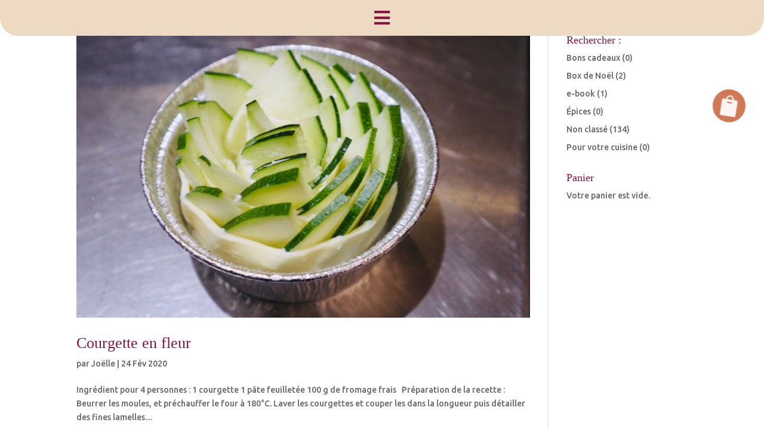

--- FILE ---
content_type: text/css
request_url: https://www.joelle-cuisine.fr/wp-content/themes/Divi-1673515670-via-wpmarmite/style.css?ver=4.27.4
body_size: 57
content:
/*
Theme Name: Joelle Cuisine
Description: Theme enfant Divi.
Author: ilo Graphisme
Author URI: https://ilographisme.fr
Template: Divi
Version: 1.0
*/


--- FILE ---
content_type: text/css
request_url: https://www.joelle-cuisine.fr/wp-content/et-cache/9309/et-core-unified-cpt-9309.min.css?ver=1764081251
body_size: 18699
content:
.et_pb_section_0_tb_header{border-radius:0 0 30px 30px;overflow:hidden;z-index:999;position:fixed!important;top:0px;bottom:auto;left:0px;right:auto}.et_pb_section_0_tb_header.et_pb_section{padding-top:0px;padding-bottom:0px;background-color:#EEDAC2!important}body.logged-in.admin-bar .et_pb_section_0_tb_header{top:calc(0px + 32px)}.et_pb_row_0_tb_header,body #page-container .et-db #et-boc .et-l .et_pb_row_0_tb_header.et_pb_row,body.et_pb_pagebuilder_layout.single #page-container #et-boc .et-l .et_pb_row_0_tb_header.et_pb_row,body.et_pb_pagebuilder_layout.single.et_full_width_page #page-container #et-boc .et-l .et_pb_row_0_tb_header.et_pb_row,.et_pb_row_0_tb_header,body .pum-container .et-db #et-boc .et-l .et_pb_row_0_tb_header.et_pb_row,body.et_pb_pagebuilder_layout.single #page-container #et-boc .et-l .et_pb_row_0_tb_header.et_pb_row,body.et_pb_pagebuilder_layout.single.et_full_width_page #page-container #et-boc .et-l .et_pb_row_0_tb_header.et_pb_row,.et_pb_row_0_tb_header,body #page-container .et-db .pum .et-l .et_pb_row_0_tb_header.et_pb_row,body.et_pb_pagebuilder_layout.single #page-container #et-boc .et-l .et_pb_row_0_tb_header.et_pb_row,body.et_pb_pagebuilder_layout.single.et_full_width_page #page-container #et-boc .et-l .et_pb_row_0_tb_header.et_pb_row,.et_pb_row_0_tb_header,body .pum-container .et-db .pum .et-l .et_pb_row_0_tb_header.et_pb_row,body.et_pb_pagebuilder_layout.single #page-container #et-boc .et-l .et_pb_row_0_tb_header.et_pb_row,body.et_pb_pagebuilder_layout.single.et_full_width_page #page-container #et-boc .et-l .et_pb_row_0_tb_header.et_pb_row{width:100%;max-width:100%}.dd-divimenu-open .et_pb_divimenus_flex_item_0_tb_header{position:relative!important}.et_pb_divimenus_flex .dd-divimenu-open .et_pb_divimenus_flex_item_0_tb_header{width:100%}.et_pb_divimenus_flex_item_0_tb_header .dd-menu-item-content{justify-content:center;align-items:center}.et_pb_divimenus_flex_item_0_tb_header .dd-mi .dd-icon .dd-icon-content{color:#851742;font-size:30px;font-family:FontAwesome;font-weight:900}.et_pb_divimenus_flex_item_0_tb_header .dd-mi .dd-icon.hover .dd-icon-content,.et_pb_divimenus_flex_item_0_tb_header .dd-mi .dd-icon.active .dd-icon-content{font-family:FontAwesome;font-weight:900}.et_pb_section_1_tb_header{border-radius:0 0 50px 50px;overflow:hidden}.et_pb_section_1_tb_header.et_pb_section{padding-top:10px;background-color:#EEDAC2!important}.et_pb_row_1_tb_header.et_pb_row{padding-top:0px!important;padding-bottom:0px!important;padding-top:0px;padding-bottom:0px}.et_pb_text_0_tb_header h1{font-family:'Lobster',display;font-size:38px;color:#851742!important;text-align:center}.et_pb_row_2_tb_header,body #page-container .et-db #et-boc .et-l .et_pb_row_2_tb_header.et_pb_row,body.et_pb_pagebuilder_layout.single #page-container #et-boc .et-l .et_pb_row_2_tb_header.et_pb_row,body.et_pb_pagebuilder_layout.single.et_full_width_page #page-container #et-boc .et-l .et_pb_row_2_tb_header.et_pb_row,.et_pb_row_2_tb_header,body .pum-container .et-db #et-boc .et-l .et_pb_row_2_tb_header.et_pb_row,body.et_pb_pagebuilder_layout.single #page-container #et-boc .et-l .et_pb_row_2_tb_header.et_pb_row,body.et_pb_pagebuilder_layout.single.et_full_width_page #page-container #et-boc .et-l .et_pb_row_2_tb_header.et_pb_row,.et_pb_row_2_tb_header,body #page-container .et-db .pum .et-l .et_pb_row_2_tb_header.et_pb_row,body.et_pb_pagebuilder_layout.single #page-container #et-boc .et-l .et_pb_row_2_tb_header.et_pb_row,body.et_pb_pagebuilder_layout.single.et_full_width_page #page-container #et-boc .et-l .et_pb_row_2_tb_header.et_pb_row,.et_pb_row_2_tb_header,body .pum-container .et-db .pum .et-l .et_pb_row_2_tb_header.et_pb_row,body.et_pb_pagebuilder_layout.single #page-container #et-boc .et-l .et_pb_row_2_tb_header.et_pb_row,body.et_pb_pagebuilder_layout.single.et_full_width_page #page-container #et-boc .et-l .et_pb_row_2_tb_header.et_pb_row{max-width:100%}.dsm_icon_list_child_0_tb_header.dsm_icon_list_child .dsm_icon_list_wrapper>.dsm_icon_list_icon,.dsm_icon_list_child_2_tb_header.dsm_icon_list_child .dsm_icon_list_wrapper>.dsm_icon_list_icon,.dsm_icon_list_child_3_tb_header.dsm_icon_list_child .dsm_icon_list_wrapper>.dsm_icon_list_icon,.dsm_icon_list_child_4_tb_header.dsm_icon_list_child .dsm_icon_list_wrapper>.dsm_icon_list_icon,.dsm_icon_list_child_5_tb_header.dsm_icon_list_child .dsm_icon_list_wrapper>.dsm_icon_list_icon,.dsm_icon_list_child_6_tb_header.dsm_icon_list_child .dsm_icon_list_wrapper>.dsm_icon_list_icon,.dsm_icon_list_child_7_tb_header.dsm_icon_list_child .dsm_icon_list_wrapper>.dsm_icon_list_icon,.dsm_icon_list_child_8_tb_header.dsm_icon_list_child .dsm_icon_list_wrapper>.dsm_icon_list_icon{background-color:RGBA(255,255,255,0)}.dsm_icon_list_child_0_tb_header.dsm_icon_list_child .dsm_icon_list_icon,.dsm_icon_list_child_1_tb_header.dsm_icon_list_child .dsm_icon_list_icon,.dsm_icon_list_child_2_tb_header.dsm_icon_list_child .dsm_icon_list_icon,.dsm_icon_list_child_4_tb_header.dsm_icon_list_child .dsm_icon_list_icon,.dsm_icon_list_child_5_tb_header.dsm_icon_list_child .dsm_icon_list_icon,.dsm_icon_list_child_6_tb_header.dsm_icon_list_child .dsm_icon_list_icon,.dsm_icon_list_child_8_tb_header.dsm_icon_list_child .dsm_icon_list_icon{font-family:FontAwesome!important;font-weight:900!important;font-size:18px}.dsm_icon_list_child_1_tb_header.dsm_icon_list_child .dsm_icon_list_wrapper>.dsm_icon_list_icon{color:#d2a30b;background-color:RGBA(255,255,255,0)}.dsm_icon_list_child_3_tb_header.dsm_icon_list_child .dsm_icon_list_icon,.dsm_icon_list_child_7_tb_header.dsm_icon_list_child .dsm_icon_list_icon{font-family:ETmodules!important;font-weight:400!important;font-size:18px}.dsm_icon_list_0_tb_header .dsm_icon_list_child,.dsm_icon_list_0_tb_header .dsm_icon_list_child a,.dsm_icon_list_1_tb_header .dsm_icon_list_child,.dsm_icon_list_1_tb_header .dsm_icon_list_child a{color:#851742!important;transition:color 300ms ease 0ms}.dsm_icon_list_0_tb_header .dsm_icon_list_child:hover,.dsm_icon_list_0_tb_header .dsm_icon_list_child a:hover,.dsm_icon_list_1_tb_header .dsm_icon_list_child:hover,.dsm_icon_list_1_tb_header .dsm_icon_list_child a:hover{color:rgba(133,23,66,0.5)!important}.dsm_icon_list_0_tb_header .dsm_icon_list_items .dsm_icon_list_icon,.dsm_icon_list_1_tb_header .dsm_icon_list_items .dsm_icon_list_icon{padding:0px;width:1.4em;color:#D16644}.dsm_icon_list_0_tb_header .dsm_icon_list_items .dsm_icon_list_child:not(:last-child),.dsm_icon_list_1_tb_header .dsm_icon_list_items .dsm_icon_list_child:not(:last-child){margin-bottom:15px}.et_pb_icon_0_tb_header{margin-bottom:0px!important;text-align:center}.et_pb_icon_0_tb_header .et_pb_icon_wrap .et-pb-icon{font-family:FontAwesome!important;font-weight:900!important;color:#CF7956;font-size:30px}.et_pb_text_1_tb_header.et_pb_text{color:#CF7956!important}.et_pb_social_media_follow .et_pb_social_media_follow_network_0_tb_header.et_pb_social_icon .icon:before,.et_pb_social_media_follow .et_pb_social_media_follow_network_1_tb_header.et_pb_social_icon .icon:before{color:#F0ECDF}ul.et_pb_social_media_follow_0_tb_header a.icon{border-radius:35px 35px 35px 35px}ul.et_pb_social_media_follow_0_tb_header{margin-top:40px!important}body #page-container .et_pb_section ul.et_pb_social_media_follow_0_tb_header .follow_button:before,body #page-container .et_pb_section ul.et_pb_social_media_follow_0_tb_header .follow_button:after,body .pum-container .et_pb_section ul.et_pb_social_media_follow_0_tb_header .follow_button:before,body .pum-container .et_pb_section ul.et_pb_social_media_follow_0_tb_header .follow_button:after{display:none!important}body #page-container .et_pb_section ul.et_pb_social_media_follow_0_tb_header .follow_button,body .pum-container .et_pb_section ul.et_pb_social_media_follow_0_tb_header .follow_button{background-color:#851742}.dsm_icon_list_1_tb_header{margin-top:0px!important}.dsm_icon_list_1_tb_header .dsm_icon_list_items .dsm_icon_list_child{direction:rtl}.et_pb_divimenus_flex_item_0_tb_header .dd-menu-flex-sub>*{margin-left:auto;margin-right:auto}.et_pb_divimenus_flex_item_0_tb_header .dd-menu-flex-sub{padding-top:10px}.et_pb_divimenus_flex_item_0_tb_header .dd-mi .dd-menu-flex-sub>*{width:100%}.et_pb_divimenus_flex_0_tb_header .dd-menu-button-content.dd-item.dd-text{color:#ffffff!important}.et_pb_divimenus_flex_0_tb_header .dd-menu-item-content.dd-text{color:#666666!important}.et_pb_divimenus_flex_0_tb_header{border-radius:0 0 50px 50px;overflow:hidden;width:100%;max-width:100%}.et_pb_divimenus_flex_0_tb_header .dd-flex{flex-direction:column;justify-content:center;align-items:center;gap:25px}.et_pb_divimenus_flex_0_tb_header .dd-menu-button{display:none!important}.et_pb_divimenus_flex_0_tb_header .dd-menu-button-content.dd-icon-content{color:RGBA(255,255,255,0);font-size:33px;font-family:ETmodules;font-weight:400}.et_pb_divimenus_flex_0_tb_header .dd-menu-button-content{background-color:#888888}.et_pb_divimenus_flex_0_tb_header .dd-divimenu-open .dd-menu-button-content{transform:scale(0.8)}.et_pb_divimenus_flex_0_tb_header .dd-menu-item-content{background-color:#dfdfdf}.et_pb_divimenus_flex_0_tb_header .dd-icon .dd-icon-content{color:#666666;font-size:23px}.et_pb_divimenus_flex_0_tb_header .dd-item-inner>img{width:57px}.et_pb_section_2_tb_header.et_pb_section{padding-top:0px;padding-bottom:0px;background-color:RGBA(255,255,255,0)!important}.et_pb_section_2_tb_header{width:10%;max-width:100%;z-index:999999;position:fixed!important;top:150px;bottom:auto;right:73px;left:auto}body.logged-in.admin-bar .et_pb_section_2_tb_header{top:calc(150px + 32px)}.et_pb_row_3_tb_header{background-color:RGBA(255,255,255,0);z-index:999999!important;position:relative}.et_pb_row_3_tb_header,body #page-container .et-db #et-boc .et-l .et_pb_row_3_tb_header.et_pb_row,body.et_pb_pagebuilder_layout.single #page-container #et-boc .et-l .et_pb_row_3_tb_header.et_pb_row,body.et_pb_pagebuilder_layout.single.et_full_width_page #page-container #et-boc .et-l .et_pb_row_3_tb_header.et_pb_row,.et_pb_row_3_tb_header,body .pum-container .et-db #et-boc .et-l .et_pb_row_3_tb_header.et_pb_row,body.et_pb_pagebuilder_layout.single #page-container #et-boc .et-l .et_pb_row_3_tb_header.et_pb_row,body.et_pb_pagebuilder_layout.single.et_full_width_page #page-container #et-boc .et-l .et_pb_row_3_tb_header.et_pb_row,.et_pb_row_3_tb_header,body #page-container .et-db .pum .et-l .et_pb_row_3_tb_header.et_pb_row,body.et_pb_pagebuilder_layout.single #page-container #et-boc .et-l .et_pb_row_3_tb_header.et_pb_row,body.et_pb_pagebuilder_layout.single.et_full_width_page #page-container #et-boc .et-l .et_pb_row_3_tb_header.et_pb_row,.et_pb_row_3_tb_header,body .pum-container .et-db .pum .et-l .et_pb_row_3_tb_header.et_pb_row,body.et_pb_pagebuilder_layout.single #page-container #et-boc .et-l .et_pb_row_3_tb_header.et_pb_row,body.et_pb_pagebuilder_layout.single.et_full_width_page #page-container #et-boc .et-l .et_pb_row_3_tb_header.et_pb_row{width:10%;max-width:100%}.et_pb_icon_1_tb_header .et_pb_icon_wrap{background-color:#CF7956;border-radius:340px 340px 340px 340px;overflow:hidden;padding-top:10px!important;padding-right:10px!important;padding-bottom:10px!important;padding-left:10px!important;transform:rotateX(0deg) rotateY(0deg) rotateZ(9deg);transition:transform 300ms ease 0ms,background-color 300ms ease 0ms,background-image 300ms ease 0ms}.et_pb_icon_1_tb_header .et_pb_icon_wrap:hover{background-image:initial;background-color:#D16644;transform:rotateX(0deg) rotateY(0deg) rotateZ(0deg)!important}.et_pb_icon_1_tb_header{z-index:999999;position:relative;text-align:center}.et_pb_icon_1_tb_header .et_pb_icon_wrap .et-pb-icon{font-family:ETmodules!important;font-weight:400!important;color:#FFF4F4;font-size:35px}.et_pb_divimenus_flex_item_0_tb_header .dd-mi .dd-menu-item-content{background-color:#EEDAC2}.et_pb_column_2_tb_header{padding-left:30px}.dsm_icon_list_child_0_tb_header.dsm_icon_list_child,.dsm_icon_list_child_0_tb_header.dsm_icon_list_child a,.dsm_icon_list_child_2_tb_header.dsm_icon_list_child,.dsm_icon_list_child_2_tb_header.dsm_icon_list_child a,.dsm_icon_list_child_3_tb_header.dsm_icon_list_child,.dsm_icon_list_child_3_tb_header.dsm_icon_list_child a,.dsm_icon_list_child_4_tb_header.dsm_icon_list_child,.dsm_icon_list_child_4_tb_header.dsm_icon_list_child a,.dsm_icon_list_child_5_tb_header.dsm_icon_list_child,.dsm_icon_list_child_5_tb_header.dsm_icon_list_child a,.dsm_icon_list_child_6_tb_header.dsm_icon_list_child,.dsm_icon_list_child_6_tb_header.dsm_icon_list_child a,.dsm_icon_list_child_7_tb_header.dsm_icon_list_child,.dsm_icon_list_child_7_tb_header.dsm_icon_list_child a,.dsm_icon_list_child_8_tb_header.dsm_icon_list_child,.dsm_icon_list_child_8_tb_header.dsm_icon_list_child a{font-weight:800!important;font-size:16px!important;color:#851742!important}.dsm_icon_list_child_1_tb_header.dsm_icon_list_child,.dsm_icon_list_child_1_tb_header.dsm_icon_list_child a{font-weight:800!important;font-size:16px!important;color:#d2a30b!important;transition:color 300ms ease 0ms}.dsm_icon_list_child_1_tb_header.dsm_icon_list_child:hover,.dsm_icon_list_child_1_tb_header.dsm_icon_list_child a:hover{color:#b2423b!important}.et_pb_column_3_tb_header{padding-top:30px;padding-right:30px;padding-left:30px}.et_pb_social_media_follow_network_0_tb_header a.icon,.et_pb_social_media_follow_network_1_tb_header a.icon{background-color:#878F84!important}.et_pb_column_4_tb_header{padding-right:30px}.et_pb_row_0_tb_header.et_pb_row{padding-top:0px!important;padding-bottom:0px!important;margin-left:auto!important;margin-right:auto!important;padding-top:0px;padding-bottom:0px}.et_pb_divimenus_flex .et_pb_divimenus_flex_item_0_tb_header{margin-left:auto!important;margin-right:auto!important}.et_pb_row_3_tb_header.et_pb_row{padding-top:0px!important;padding-bottom:0px!important;margin-left:auto!important;margin-right:0px!important;padding-top:0px;padding-bottom:0px}@media only screen and (max-width:980px){.et_pb_text_0_tb_header h1{font-size:8vh}.dsm_icon_list_0_tb_header .dsm_icon_list_items .dsm_icon_list_icon,.dsm_icon_list_1_tb_header .dsm_icon_list_items .dsm_icon_list_icon{width:1.2em}.dsm_icon_list_0_tb_header .dsm_icon_list_items .dsm_icon_list_child,.dsm_icon_list_0_tb_header .dsm_icon_list_items .dsm_icon_list_child a,.dsm_icon_list_1_tb_header .dsm_icon_list_items .dsm_icon_list_child,.dsm_icon_list_1_tb_header .dsm_icon_list_items .dsm_icon_list_child a{justify-content:center}.dsm_icon_list_0_tb_header .dsm_icon_list_items .dsm_icon_list_child:not(:last-child),.dsm_icon_list_1_tb_header .dsm_icon_list_items .dsm_icon_list_child:not(:last-child){margin-bottom:10px}.et_pb_icon_0_tb_header,.et_pb_icon_1_tb_header{margin-left:auto;margin-right:auto}.dsm_icon_list_1_tb_header{margin-top:40px!important}.dsm_icon_list_1_tb_header .dsm_icon_list_items .dsm_icon_list_child{direction:ltr}.et_pb_divimenus_flex_item_0_tb_header .dd-menu-flex-sub{padding-top:10px}body.logged-in.admin-bar .et_pb_section_2_tb_header{top:calc(150px + 32px)}.et_pb_section_2_tb_header{top:150px;bottom:auto;right:53px;left:auto;transform:translateX(0px) translateY(0px)}.et_pb_icon_1_tb_header .et_pb_icon_wrap{padding-top:10px!important;padding-right:10px!important;padding-bottom:10px!important;padding-left:10px!important}.et_pb_icon_1_tb_header .et_pb_icon_wrap .et-pb-icon{font-size:30px}.et_pb_column_2_tb_header{padding-left:0px}.dsm_icon_list_child_0_tb_header.dsm_icon_list_child,.dsm_icon_list_child_0_tb_header.dsm_icon_list_child a,.dsm_icon_list_child_1_tb_header.dsm_icon_list_child,.dsm_icon_list_child_1_tb_header.dsm_icon_list_child a,.dsm_icon_list_child_2_tb_header.dsm_icon_list_child,.dsm_icon_list_child_2_tb_header.dsm_icon_list_child a,.dsm_icon_list_child_3_tb_header.dsm_icon_list_child,.dsm_icon_list_child_3_tb_header.dsm_icon_list_child a,.dsm_icon_list_child_4_tb_header.dsm_icon_list_child,.dsm_icon_list_child_4_tb_header.dsm_icon_list_child a,.dsm_icon_list_child_5_tb_header.dsm_icon_list_child,.dsm_icon_list_child_5_tb_header.dsm_icon_list_child a,.dsm_icon_list_child_6_tb_header.dsm_icon_list_child,.dsm_icon_list_child_6_tb_header.dsm_icon_list_child a,.dsm_icon_list_child_7_tb_header.dsm_icon_list_child,.dsm_icon_list_child_7_tb_header.dsm_icon_list_child a,.dsm_icon_list_child_8_tb_header.dsm_icon_list_child,.dsm_icon_list_child_8_tb_header.dsm_icon_list_child a{font-size:15px!important}.et_pb_column_3_tb_header{padding-right:0px;padding-left:0px}.et_pb_column_4_tb_header{padding-right:0px}}@media only screen and (min-width:768px) and (max-width:980px){.et_pb_divimenus_flex .dd-divimenu-open .et_pb_divimenus_flex_item_0_tb_header{width:100%}.et_pb_divimenus_flex_0_tb_header .dd-flex{flex-direction:column;justify-content:center;align-items:center}.et_pb_divimenus_flex_0_tb_header .dd-menu-button{flex:initial;width:auto}}@media only screen and (max-width:767px){.et_pb_divimenus_flex .dd-divimenu-open .et_pb_divimenus_flex_item_0_tb_header{width:100%}.et_pb_text_0_tb_header h1{font-size:5vh}.et_pb_icon_0_tb_header,.et_pb_icon_1_tb_header{margin-left:auto;margin-right:auto}.dsm_icon_list_1_tb_header{margin-top:40px!important}.et_pb_divimenus_flex_item_0_tb_header .dd-menu-flex-sub{padding-top:10px}.et_pb_divimenus_flex_0_tb_header .dd-flex{flex-direction:column;justify-content:center;align-items:center}.et_pb_divimenus_flex_0_tb_header .dd-menu-button{flex:initial;width:auto}body.logged-in.admin-bar .et_pb_section_2_tb_header{top:calc(150px + 46px)}.et_pb_section_2_tb_header{top:150px;bottom:auto;right:50px;left:auto;transform:translateX(0px) translateY(0px)}.et_pb_icon_1_tb_header .et_pb_icon_wrap{padding-top:10px!important;padding-right:10px!important;padding-bottom:10px!important;padding-left:10px!important}.et_pb_icon_1_tb_header .et_pb_icon_wrap .et-pb-icon{font-size:25px}.dsm_icon_list_child_0_tb_header.dsm_icon_list_child,.dsm_icon_list_child_0_tb_header.dsm_icon_list_child a,.dsm_icon_list_child_1_tb_header.dsm_icon_list_child,.dsm_icon_list_child_1_tb_header.dsm_icon_list_child a,.dsm_icon_list_child_2_tb_header.dsm_icon_list_child,.dsm_icon_list_child_2_tb_header.dsm_icon_list_child a,.dsm_icon_list_child_3_tb_header.dsm_icon_list_child,.dsm_icon_list_child_3_tb_header.dsm_icon_list_child a,.dsm_icon_list_child_4_tb_header.dsm_icon_list_child,.dsm_icon_list_child_4_tb_header.dsm_icon_list_child a,.dsm_icon_list_child_5_tb_header.dsm_icon_list_child,.dsm_icon_list_child_5_tb_header.dsm_icon_list_child a,.dsm_icon_list_child_6_tb_header.dsm_icon_list_child,.dsm_icon_list_child_6_tb_header.dsm_icon_list_child a,.dsm_icon_list_child_7_tb_header.dsm_icon_list_child,.dsm_icon_list_child_7_tb_header.dsm_icon_list_child a,.dsm_icon_list_child_8_tb_header.dsm_icon_list_child,.dsm_icon_list_child_8_tb_header.dsm_icon_list_child a{font-size:14px!important}}

--- FILE ---
content_type: text/javascript
request_url: https://www.joelle-cuisine.fr/wp-content/plugins/stachethemes_event_calendar/assets/js/front/shop.min.js?ver=3.2.8
body_size: 23761
content:
(function ($) {

    'use strict';
    var proto;
    var moment = window.moment;
    var DB = new window.StecDB();
    const __ = new window.StecHelper().lang;

    moment.locale('en');

    window.StecShop = function () {

        this.settings = {
            offset: null,
            event: null,
            glob: null,
            helper: null,
            $instance: null,
            $container: null
        };

    };

    proto = window.StecShop.prototype;

    proto.set = function (obj, data) {

        if (typeof this.settings[obj] !== 'undefined') {
            this.settings[obj] = data;
        }

        return this;

    };

    proto.unblockActions = function ($product) {
        $product.find('.stec-layout-shop-product-wait').remove();

    };

    proto.blockActions = function ($product) {

        var html = '<div class="stec-layout-shop-product-wait">' + this.settings.glob.template.preloader + '</div>';

        $(html).appendTo($product);

    };

    proto.getHtmlProductsVariables = function (product) {

        var html = [];

        if (product.variation_options.length <= 0) {
            return '';
        }

        html.push('   <div class="stec-layout-shop-product-variables">');
        html.push('     <div class="stec-style-flexbox-separate">');

        $.each(product.variation_options, function () {
            let varName = this.name;
            let slug = this.slug;
            let options = this.options;

            html.push('         <div class="stec-style-full-width">');
            html.push('             <p class="stec-style-text">' + varName + '</p>');
            html.push('             <select name="' + slug + '" class="stec-style-select" data-type="variation" data-action="variation_changed">');
            html.push('                 <option value>' + __('Choose an option') + '</option>');

            $.each(options, function () {
                html.push('             <option value="' + this + '">' + this + '</option>');
            });

            html.push('             </select>');
            html.push('         </div>');

        });

        html.push('     </div>');
        html.push('     <div class="stec-layout-shop-product-variables-actions">');
        html.push('         <div class="stec-style-button" data-action="add_to_cart">');
        html.push('             <p>' + __('Add to Cart') + '</p>');
        html.push('             <i class="fa fa-shopping-cart"></i>');
        html.push('         </div>');
        html.push('     </div>');
        html.push('   </div>');

        return html.join('');
    };

    proto.getHtmlTop = function () {

        var html = [];

        html.push('<div class="stec-layout-shop-top">');
        html.push('     <p class="stec-style-text">' + __('Product') + '</p>');
        html.push('     <p class="stec-style-text">' + __('Name') + '</p>');
        html.push('     <p class="stec-style-text">' + __('Price') + '</p>');
        html.push('     <p class="stec-style-text">' + __('Quantity') + '</p>');
        html.push('     <p class="stec-style-text">' + __('Action') + '</p>');
        html.push('</div>');

        return html.join('');
    };

    proto.getHtmlBottomLinks = function () {

        var cartUrl = window.stec_wc_checkout_params.cart_url;
        var checkoutURL = window.stec_wc_checkout_params.checkout_url;
        var checkoutText = window.stec_wc_checkout_params.i18n_checkout;
        var cartText = window.stec_wc_checkout_params.i18n_cart;
        var html = [];

        html.push('<div class="stec-layout-shop-links">');
        html.push('    <a class="stec-style-button-secondary stec-layout-event-btn-sec-fontandcolor" href="' + checkoutURL + '">' + checkoutText + '</a>');
        html.push('    <a style="opacity:0.5" class="stec-style-button-secondary stec-layout-event-btn-sec-fontandcolor" href="' + cartUrl + '">' + cartText + '</a>');
        html.push('</div>');

        return html.join('');
    };

    proto.getHtmlProducts = function () {
        var parent = this;
        var html = [];

        $.each(this.settings.event.products, function () {

            var product = this;
            var price = product.html_price;
            var quantity = product.stock_quantity === null ? 9999 : product.stock_quantity;
            var inStock = quantity > 0 && product.is_in_stock && product.is_purchasable;
            var image = product.image;
            var title = product.title;
            var desc = product.short_desc;
            var extraClasses = [];

            if (false === inStock) {
                extraClasses.push('out-of-stock');
            }

            if (true === product.is_featured) {
                extraClasses.push('is-featured');
            }

            if (true === product.is_on_sale) {
                extraClasses.push('is-on-sale');
            }

            if ('variable' === product.type) {
                extraClasses.push('no-product-selected');
            }

            html.push('<div class="stec-layout-shop-product ' + extraClasses.join(' ') + '" data-id="' + product.id + '">');

            html.push('          <div class="stec-layout-shop-product-main">');

            if (0 !== image.id) {
                html.push('                <div class="stec-layout-shop-product-image" data-id="' + image.id + '"><i class="fas fa-eye"></i><img src="' + image.thumb + '" /></div>');
            } else {
                html.push('                <div class="stec-layout-shop-product-image stec-layout-shop-no-gallery" data-id="' + image.id + '"><img src="' + image.thumb + '" /></div>');
            }

            html.push('                <div class="stec-layout-shop-product-desc">');
            html.push('                    <div class="stec-layout-shop-product-status">');
            html.push('                        <span class="stec-layout-shop-product-about-featured">' + __('featured') + '</span>');
            html.push('                        <span class="stec-layout-shop-product-about-sale">' + __('Sale') + '</span>');
            html.push('                    </div>');

            html.push('                    <p class="stec-style-title2">' + title + '</p>');
            html.push('                    <p class="stec-style-text">' + desc + '</p>');
            html.push('                </div>');

            html.push('                <p class="stec-layout-shop-product-price stec-style-title2"><span class="stec-style-text">' + __('PRICE:') + '</span>' + price + '</p>');

            html.push('                <p class="stec-layout-shop-product-quantity stec-style-title2">');
            html.push('                    <span class="stec-style-text">' + __('QTY:') + '</span>');
            html.push('                    <input name="qty" type="number" class="stec-style-input" value="1" min="1" max="' + quantity + '" />');
            html.push('                    <span class="stec-layout-shop-product-outofstock">' + __('Out of Stock') + '</span>');
            html.push('                </p>');

            html.push('                <div class="stec-layout-shop-product-actions">');

            if ('variable' === product.type) {
                html.push('                    <div class="stec-style-button" data-action="toggle_options">');
                html.push('                        <p>' + __('Options') + '</p>');
                html.push('                        <i class="fa fa-bars"></i>');
                html.push('                    </div>');
            } else {
                html.push('                    <div class="stec-style-button" data-action="add_to_cart">');
                html.push('                        <p>' + __('Add to Cart') + '</p>');
                html.push('                        <i class="fa fa-shopping-cart"></i>');
                html.push('                    </div>');
            }

            html.push('                </div>');
            html.push('            </div>');

            if ('variable' === product.type) {
                html.push(parent.getHtmlProductsVariables(product));
            }

            html.push('</div>');
        });

        return html.join('');

    };

    proto.addHtml = function () {

        var html = [];

        html.push('<div class="stec-layout-shop">');
        html.push(this.getHtmlTop());
        html.push(this.getHtmlProducts());
        html.push(this.getHtmlBottomLinks());
        html.push('</div>');

        $(html.join('')).appendTo(this.settings.$container.find('.stec-layout-event-inner-shop, .stec-layout-single-shop'));

    };

    proto.getAvailableVariationOptions = function (current, attributes, variations) {

        var options = [];

        $.each(variations, function () {
            let include = true;
            let varLoop = this;

            $.each(attributes, function (attribName) {
                
                if (!varLoop.attributes[attribName] || (typeof this === 'String' && varLoop.attributes[attribName].valueOf() !== this.valueOf())) {
                    include = false;
                }
            });
            
            if (true === include) {
                $.each(varLoop.attributes, function (k) {
                    if (k === current && -1 === $.inArray(this.valueOf(), options)) {
                        options.push(this.valueOf());
                    }
                });
            }
        });

        return options;

    };

    proto.updateVariationOptions = function ($selector) {

        var parent = this;
        var $productContainer = $selector.parents('.stec-layout-shop-product').first();
        var productObject = parent.getEventProductById($productContainer.data('id'));

        $.each($productContainer.find('[data-type="variation"]'), function () {
            let attributes = {};
            let $variation = $(this);
            let current = $variation.attr('name');
            let availableOptions;

            attributes[current] = '';

            $.each($productContainer.find('[data-type="variation"]').not($variation), function () {
                let $sibling = $(this);
                attributes[$sibling.attr('name')] = $sibling.val();
            });

            availableOptions = parent.getAvailableVariationOptions(current, attributes, productObject.variations);

            $variation.find('option').each(function () {
                let $opt = $(this);
                let optVal = $opt.val();

                if (optVal) {
                    if (-1 === $.inArray(optVal, availableOptions)) {
                        $opt.hide();
                    } else {
                        $opt.show();
                    }
                }
            });
        });
    };

    proto.displayProducts = function () {
        if (this.settings.$container.find('.stec-layout-shop').children().length <= 0) {
            this.addHtml();
        }
    };

    proto.getEventProductById = function (searchId) {

        var found = false;

        $.each(this.settings.event.products, function () {

            if (this.id === searchId) {
                found = this;
                return false; // break;
            }

        });

        return found;
    };

    proto.getVariationById = function (productObjectOrId, variationId, returnPrimary) {

        var found = false;
        var product = typeof productObjectOrId === 'object' ? productObjectOrId : this.getEventProductById(productObjectOrId);

        if (product) {
            $.each(product.variations, function () {
                if (this.id === variationId) {
                    found = this;
                    return false; // break;
                }
            });
        }

        if (false === found && true === returnPrimary) {
            found = product;
        }

        return found;
    };

    proto.getVariableProductData = function (productId, variation) {

        var product = this.getEventProductById(productId);
        var found = false;

        $.each(product.variations, function () {
            if (JSON.stringify(variation) === JSON.stringify(this.attributes)) {
                found = this;
                return false;
            }
        });

        return found;

    };

    proto.updateProductFromVariation = function ($productContainer, variation, productId) {

        var quantity = 0;
        let productObject;

        try {

            if (false !== variation && variation.id) {

                quantity = variation.stock_quantity === null ? 9999 : variation.stock_quantity;

                if (quantity <= 0 || false === variation.is_in_stock || false === variation.is_purchasable) {
                    throw 'out_of_stock';
                }

                $productContainer.find('.stec-layout-shop-product-quantity input[name="qty"]').attr('max', quantity);
                $productContainer.find('.stec-layout-shop-product-price').html('<span class="stec-style-text">' + __('PRICE:') + '</span>' + variation.html_price);

                if (variation.image) {
                    $productContainer.find('.stec-layout-shop-product-image')
                            .data('id', variation.image.id)
                            .find('img').attr('src', variation.image.thumb);
                }

                $productContainer.removeClass('out-of-stock no-product-selected');
                $productContainer.data('variation_id', variation.id);

            } else {
                throw 0;
            }

        } catch (e) {

            $productContainer.addClass('no-product-selected');
            $productContainer.data('variation_id', '');

            switch (e) {
                case 0:

                    productObject = this.getEventProductById(productId);
                    $productContainer.find('.stec-layout-shop-product-price').html('<span class="stec-style-text">' + __('PRICE:') + '</span>' + productObject.html_price);
                    $productContainer.find('.stec-layout-shop-product-image')
                            .data('id', productObject.image.id)
                            .find('img').attr('src', productObject.image.thumb);
                    $productContainer.removeClass('out-of-stock');

                    break;

                case 'out_of_stock' :

                    $productContainer.addClass('out-of-stock');

                    break;

                default:

                    $productContainer.removeClass('out-of-stock');

                    console.error(e);
            }

        }

    };

    proto.addToCart = function ($productContainer, params) {

        var parent = this;
        var request = DB.newRequest();

        request.setData({
            action: 'stec_public_ajax_action',
            task: 'shop_add_to_cart',
            data: {
                stec_shop_item: params
            }
        });

        request.setBefore(function () {
            $productContainer.find('.stec-toast').remove();
            parent.blockActions($productContainer);
        });

        request.setCallback(function (result) {

            var toastCss = {position: 'absolute'};
            var toastContainer = $productContainer;

            if (parent.settings.$instance.hasClass('stec-media-small') || parent.settings.$instance.hasClass('stec-layout-single-media-small')) {
                toastCss = false;
                toastContainer = 'body';
            }

            parent.unblockActions($productContainer);

            if (result && 0 === result.error) {


                parent.settings.$container.find('.stec-layout-shop-links a').css('opacity', 1);
                parent.settings.helper.toast(__('Item added to your cart'), toastContainer, 3000, toastCss);

                // update cart fragments 
                if (result.cart && result.cart.fragments) {
                    for (let key in result.cart.fragments) {
                        if (result.cart.fragments.hasOwnProperty(key)) {
                            $(key).replaceWith(result.cart.fragments[key]);
                        }
                    }
                }


            } else {
                parent.settings.helper.toast(result.msg, toastContainer, 3000, toastCss);
            }
        });

        DB.query(request);


    };

    proto.controller = function () {

        var parent = this;
        var $theInstances = ['.stec-layout-single', '#' + parent.settings.glob.options.id, '#stec-layout-event-inner-' + parent.settings.glob.options.id];

        /**
         * Event toggle open
         * Attaching products to shop section
         */
        parent.settings.$instance.on('onEventToggleOpen', function (e, data) {

            parent.settings.event = data.event;
            parent.settings.offset = parseInt(data.repeatOffset, 10);
            parent.settings.$container = data.$container;

            parent.displayProducts();

        });

        $.each($theInstances, function () {

            /**
             * Toggle product variations
             */

            $(document).on(parent.settings.helper.clickHandle(), this + ' .stec-layout-shop [data-action="toggle_options"]', function () {

                var $button = $(this);
                var $productContainer = $button.parents('.stec-layout-shop-product').first();
                var $variablesContainer = $productContainer.find('.stec-layout-shop-product-variables');

                $variablesContainer.toggleClass('active');
                $button.toggleClass('active');

            });

            /**
             * Add to Cart
             */
            $(document).on(parent.settings.helper.clickHandle(), this + ' .stec-layout-shop [data-action="add_to_cart"]', function () {

                var $button = $(this);
                var $productContainer = $button.parents('.stec-layout-shop-product').first();
                var productId = $productContainer.data('id');
                var variationId = $productContainer.data('variation_id');
                var quantity = $productContainer.find('input[name="qty"]').val();
                var eventStartDate = parent.settings.helper.beautifyDate(moment.tz(parent.settings.event.start_date, parent.settings.event.timezone).add(parent.settings.offset, 'seconds'), true);

                if ($productContainer.hasClass('out-of-stock') || $productContainer.hasClass('no-product-selected')) {
                    return false;
                }

                parent.addToCart($productContainer, {
                    'quantity': quantity,
                    'product_id': productId,
                    'variation_id': variationId,
                    'event_id': parent.settings.event.id,
                    'event_title': parent.settings.event.title,
                    'repeat_offset': parent.settings.offset,
                    'start_date': eventStartDate,
                    'permalink': parent.settings.helper.getPermalink(parent.settings.event.permalink, parent.settings.offset)
                });
            });

            /**
             * On variation change
             */
            $(document).on('change', this + ' .stec-layout-shop [data-action="variation_changed"]', function () {
                var $variableButton = $(this);
                var $productContainer = $variableButton.parents('.stec-layout-shop-product').first();
                var $variablesContainer = $productContainer.find('.stec-layout-shop-product-variables');
                var productId = $productContainer.data('id');
                var selectedVariation = {};
                var foundVariation;

                $.each($variablesContainer.find('select'), function () {
                    selectedVariation[this.name] = this.value;
                });

                foundVariation = parent.getVariableProductData(productId, selectedVariation);

                parent.updateProductFromVariation($productContainer, foundVariation, productId);

                parent.updateVariationOptions($variableButton);
            });

            /** Imager */
            $(document).on(parent.settings.helper.clickHandle(), this + ' .stec-layout-shop .stec-layout-shop-product-image:not(.stec-layout-shop-no-gallery)', function () {

                var $product = $(this).parents('.stec-layout-shop-product').first();
                var productId = $product.data('id');
                var productObject = parent.getEventProductById(productId);
                var activeImage = $(this).data('id');

                parent.showImageGallery(activeImage, productObject.gallery ? productObject.gallery : [productObject.image]);

            });


        });


    };

    proto.showImageGallery = function (activeImageId, gallery) {

        var parent = this;
        var modalWindow = this.settings.helper.newModalWindow();
        var html = [];
        var imagesHtml = [];
        var thumbsHtml = [];
        var extraClasses = [];
        var activeImageFound = false;

        $.each(gallery, function () {
            var thumbClass = ['stec-shop-modal-media-control-thumb'];
            var imageClass = [];

            if (activeImageId === this.id) {
                thumbClass.push('active');
                imageClass.push('active');
                activeImageFound = true;
            }

            imagesHtml.push('<img class="' + imageClass.join(' ') + '" data-id="' + this.id + '" src="' + this.full + '" />');
            thumbsHtml.push('<div class="' + thumbClass.join(' ') + '" data-id="' + this.id + '"><img src="' + this.thumb + '" /></div>');
        });

        if (gallery.length <= 1) {
            extraClasses.push('stec-shop-modal-media-simple');
        }

        html.push('<div class="stec-shop-modal-media-display ' + extraClasses.join(' ') + '">');
        html.push(imagesHtml.join(''));
        html.push('</div>');

        html.push('<div class="stec-shop-modal-media-control ' + extraClasses.join(' ') + '">');
        html.push(thumbsHtml.join(''));
        html.push('</div>');

        modalWindow.setContent(html.join(''));

        parent.settings.helper.onResizeEnd(function () {
            var $modal = $('#' + modalWindow.settings.id);
            $modal.trigger('stecShopModalUpdate');
        }, 100);

        modalWindow.promiseOpen().then(function ($modalWindow) {

            $modalWindow.find('.stec-shop-modal-media-control-thumb').on(parent.settings.helper.clickHandle(), function () {

                var $modal, $th, $sib, imageId;

                $th = $(this);

                if ($th.hasClass('active')) {
                    return;
                }

                $modal = $('#' + modalWindow.settings.id);
                $sib = $th.siblings();
                imageId = $th.data('id');

                $sib.removeClass('active');
                $th.addClass('active');

                $modal.find('.stec-shop-modal-media-display img.active').removeClass('active');
                $modal.find('.stec-shop-modal-media-display img[data-id="' + imageId + '"]').addClass('active');
                $modal.trigger('stecShopModalUpdate');
            });

            $modalWindow.on('stecShopModalUpdate', function () {
                var $modal = $(this);
                var $image = $modal.find('.stec-shop-modal-media-display img.active');
                $modal.find('.stec-shop-modal-media-control').height($image.height());
            });

            if (false === activeImageFound) {
                $modalWindow.find('.stec-shop-modal-media-control-thumb').first().trigger(parent.settings.helper.clickHandle());
            } else {
                $modalWindow.trigger('stecShopModalUpdate');
            }
        });
    };

})(window.jQuery);

--- FILE ---
content_type: text/javascript
request_url: https://www.joelle-cuisine.fr/wp-content/plugins/stachethemes_event_calendar/assets/js/front/stec-adds.min.js?ver=3.2.8
body_size: 94424
content:
!function(e){"use strict";const t=(new window.StecHelper).lang;var n,a=new window.StecDB,i=window.moment;i.locale("en"),e.stecExtend=function(e,t){void 0===window.stachethemes_ec_extend&&(window.stachethemes_ec_extend=[]),t?(void 0===window.stachethemes_ec_extend[t]&&(window.stachethemes_ec_extend[t]=[]),window.stachethemes_ec_extend[t].push(e)):window.stachethemes_ec_extend.push(e)},function(){var t={};function n(){this.$instance=null,this.glob=[],this.init=function(e,t){this.glob=e,this.$instance=t,this.Controller(),this.mediaTrigger()}}n.prototype.mediaTrigger=function(){var t=this.$instance.width(),n=e("body").width(),a=e("#stec-layout-event-inner-"+this.glob.options.id);this.glob.options.general_settings.views.length>=7&&t<1015&&t>600?this.$instance.$top.addClass("stec-media-med"):this.$instance.$top.removeClass("stec-media-med"),t<=620?(this.$instance.removeClass("stec-media-med"),this.$instance.addClass("stec-media-small")):t<=870?(this.$instance.removeClass("stec-media-small"),this.$instance.addClass("stec-media-med")):this.$instance.removeClass("stec-media-med stec-media-small"),a.length>0&&(n>=870?a.addClass("stec-media-med").removeClass("stec-media-small"):a.addClass("stec-media-small").removeClass("stec-media-med"))},n.prototype.Controller=function(){var t=this;e(window).on("resize stec-trigger-resize",(function(){t.mediaTrigger()}))},e.stecExtend((function(e){if(!0!==t[e.glob.options.id]){(new n).init(e.glob,e.$instance),t[e.glob.options.id]=!0}}),"onLayoutSet")}(),window.StecAnimate=function(){var t=270;this.eventHolder={open:function(n,a,i){if(n.show(),i)return n.find(".stec-layout-event-preview").addClass("stec-layout-event-preview-animate-complete"),void("function"==typeof a&&a());n.find(".stec-layout-event").addClass("stec-layout-event-perspective stec-layout-event-animate-queue"),n.find(".stec-layout-event-preview").each((function(n){var a=e(this);setTimeout((function(){a.parent().removeClass("stec-layout-event-animate-queue"),a.addClass("stec-layout-event-preview-animate"),setTimeout((function(){a.removeClass("stec-layout-event-preview-animate"),a.addClass("stec-layout-event-preview-animate-complete")}),t)}),n*t)})),setTimeout((function(){n.find(".stec-layout-event").removeClass("stec-layout-event-perspective"),"function"==typeof a&&a()}),n.find(".stec-layout-event-preview").length*t)}},this.agenda={openSingle:function(e,n,a){var i=null;if(a)return(i=e.find(".stec-layout-event-preview")).addClass("stec-layout-event-preview-animate-complete"),void("function"==typeof n&&n());e.addClass("stec-layout-event-perspective"),(i=e.find(".stec-layout-event-preview")).addClass("stec-layout-event-preview-animate"),setTimeout((function(){i.removeClass("stec-layout-event-preview-animate"),i.addClass("stec-layout-event-preview-animate-complete")}),t),setTimeout((function(){e.removeClass("stec-layout-event-perspective"),"function"==typeof n&&n()}),t)},fillList:function(n,a,i){var s=n.find(".stec-layout-agenda-events-all").find(".stec-layout-event-preview").not(".stec-layout-event-preview-animate-complete");if(i)return s.addClass("stec-layout-event-preview-animate-complete"),void("function"==typeof a&&a());s.each((function(n){var a=e(this);a.parent().addClass("stec-layout-event-perspective stec-layout-event-animate-queue"),setTimeout((function(){a.addClass("stec-layout-event-preview-animate"),a.parent().removeClass("stec-layout-event-animate-queue"),setTimeout((function(){a.removeClass("stec-layout-event-preview-animate"),a.addClass("stec-layout-event-preview-animate-complete")}),t)}),n*t)})),setTimeout((function(){s.removeClass("stec-layout-event-perspective"),"function"==typeof a&&a()}),s.length*t)}},this.tooltip={t:null,clear:function(){clearTimeout(this.t)},show:function(e,t){e.show().addClass("stec-tooltip-show"),this.t=setTimeout((function(){"function"==typeof t&&t()}),250)},hide:function(e,t){e.removeClass("stec-tooltip-show"),this.t=setTimeout((function(){"function"==typeof t&&t()}),250)}}},e(document).on("onEventToggleOpen",(function(t,n){var s,o,r,l,c,d,u,p,f,h,v,m,g=0;if(!(n.event.attendance.length<=0||(s=n.helper,o=n.glob,r=n.$container,l=r.find(".stec-layout-event-inner-attendance"),c=n.event,d=i(n.event.start_date).add(n.repeatOffset,"seconds").format("YYYY-MM-DD"),l.length<=0||!0===l.data("loaded")))){if(l.data("loaded",!0),u=e("#stec-layout-event-inner-attendance-attendee-template").html(),m=s.attendanceHasFreeSlots(c,d),c.attendance.length>0&&e(c.attendance).each((function(t){var n,a=this;n=e(u).html((function(e,t){var n="";switch(parseInt(a.status[d],10)){case 1:n="fa fa-check";break;case 2:n="fa fa-times";break;default:n="fa fa-question"}return t.replace(/stec_replace_people/g,a.people).replace(/stec_replace_name/g,a.name).replace(/#stec_replace_avatar/g,a.avatar).replace(/stec_replace_userid/g,a.userid?a.userid:"").replace(/stec_replace_status/g,'<li class=""><i class="'+n+'"></i></li>')})).appendTo(l.find(".stec-layout-event-inner-attendance-attendees")),1===parseInt(a.status[d],10)&&n.find(".stec-layout-event-inner-attendance-attendee-persons").show()})),p=!1,isNaN(o.options.userid)||e(c.attendance).each((function(){if(this.userid===o.options.userid)return p=!0,!1})),!0===p)switch(e(c.attendance).each((function(){if(this.userid===o.options.userid&&this.status[d])return g=parseInt(this.status[d],10),!1})),f=l.find(".stec-layout-event-inner-attendance-attendee-avatar").filter('[data-userid="'+o.options.userid+'"]'),9999===m&&l.find(".stec-layout-event-inner-attendance-invited").find(".stec-layout-event-inner-attendance-invited-slots-count").parent().hide(),l.find(".stec-layout-event-inner-attendance-invited").find(".stec-layout-event-inner-attendance-invited-slots-count").text(m),g){case 1:l.find(".stec-layout-event-inner-attendance-invited-buttons-accept").addClass("active"),l.find(".stec-layout-event-inner-attendance-invited-buttons-decline").removeClass("active"),f.find("li i").attr("class","fa fa-check");break;case 2:l.find(".stec-layout-event-inner-attendance-invited-buttons-accept").removeClass("active"),l.find(".stec-layout-event-inner-attendance-invited-buttons-decline").addClass("active"),f.find("li i").attr("class","fa fa-times")}else l.find(".stec-layout-event-inner-attendance-invited").remove();l.find(".stec-layout-event-inner-attendance-invited-buttons-accept").on(s.clickHandle(),(function(t){var a=n.glob.rsvp;t.preventDefault(),e(this).hasClass("active")?y(0):(a.settings.id=n.event.id,a.settings.offset=n.repeatOffset,a.settings.event=n.event,a.settings.date=i.tz(n.event.start_date,n.event.timezone).add(n.repeatOffset,"seconds").format("YYYY-MM-DD"),a.settings.update=!0,a.popOpen())})),l.find(".stec-layout-event-inner-attendance-invited-buttons-decline").on(s.clickHandle(),(function(t){t.preventDefault(),y(e(this).hasClass("active")?0:2)})),l.find(".stec-layout-event-inner-attendance-invited-buttons-unlist").on(s.clickHandle(),(function(e){e.preventDefault(),y(3)})),(h=i())>=(v=i.tz(c.start_date,c.timezone).add(n.repeatOffset,"seconds"))&&l.find(".stec-layout-event-inner-intro-attendance").hide(),h>=v&&l.find(".stec-layout-event-inner-attendance-invited").hide()}function y(t){var i=a.newRequest();i.setData({action:"stec_public_ajax_action",task:"set_user_event_attendance",event_id:c.id,date:d,status:t}),i.setBefore((function(){l.find(".stec-layout-event-inner-attendance-invited-buttons").hide(),e(o.template.preloader).appendTo(l.find(".stec-layout-event-inner-attendance-invited"))})),i.setCallback((function(t){var a,i,s=parseInt(t.status,10),u=null;switch(r.find(".stec-layout-event-inner-intro-attendance li").removeClass("active"),l.find(".stec-layout-event-inner-attendance-invited-buttons li").removeClass("active"),i=(a=l.find(".stec-layout-event-inner-attendance-attendee-avatar").filter('[data-userid="'+o.options.userid+'"]')).parent(),s){case 1:r.find(".stec-layout-event-inner-intro-attendance-attend").addClass("active"),l.find(".stec-layout-event-inner-attendance-invited-buttons-accept").addClass("active"),a.find("li i").attr("class","fa fa-check"),i.find(".stec-layout-event-inner-attendance-attendee-persons").show();break;case 2:r.find(".stec-layout-event-inner-intro-attendance-decline").addClass("active"),l.find(".stec-layout-event-inner-attendance-invited-buttons-decline").addClass("active"),a.find("li i").attr("class","fa fa-times"),i.find(".stec-layout-event-inner-attendance-attendee-persons").hide();break;case 3:return u=[],e(c.attendance).each((function(){if(this.userid===o.options.userid)return!0;u.push(this)})),c.attendance=u,n.glob.rsvp.settings.update=!1,void n.helper.layout.set("layout");default:a.find("li i").attr("class","fa fa-question"),i.find(".stec-layout-event-inner-attendance-attendee-persons").hide()}e(c.attendance).each((function(){if(this.userid===o.options.userid)return this.status[d]=s,!1})),l.find(".stec-layout-event-inner-attendance-invited-buttons").css("display","flex"),l.find(".stec-layout-event-inner-attendance-invited").find(".stec-preloader").remove(),l.find(".stec-layout-event-inner-attendance-invited").find(".stec-layout-event-inner-attendance-invited-slots-count").text(t.slots_left)})),a.query(i)}})),e.stecExtend((function(t){var n,a=t.helper,i=t.glob,s=function(a){var i,s,o,r,l,c=e(n);c.find("#disqus_thread").remove(),e('<div id="disqus_thread"></div>').appendTo(a),i=c.data("event-id"),s=parseInt(c.data("repeat-time-offset"),10),o=t.calData.getEventById(i).permalink+(s||""),r=t.glob.options.general_settings.disqus_shortname,l=a.parents(".stec-layout-event").find(".stec-layout-event-preview-left-text-title").text(),window.disqus_url=o,window.disqus_identifier="stecEventID"+i,window.disqus_title=l,void 0===window.DISQUS?e.ajax({type:"GET",url:"//"+r+".disqus.com/embed.js",dataType:"script",cache:!0}):window.DISQUS.reset({reload:!0})},o=function(a){var i=e(n),s=i.data("event-id"),o=parseInt(i.data("repeat-time-offset"),10),r=t.calData.getEventById(s).permalink+(o||"");e("#fb-root").length<=0&&e('<div id="fb-root"></div>').appendTo("body"),e('<div class="stec-fb-comments fb-comments" data-width="100%" data-href="'+r+'" data-numposts="5"></div>').appendTo(a),window.FB.XFBML.parse()};function r(e){switch(i.options.general_settings.comments_form){case"facebook":if(e.find(".stec-layout-event-inner-comments").find(".stec-fb-comments").length<=0){o(e.find(".stec-layout-event-inner-comments"));break}break;case"disqus":if(e.find(".stec-layout-event-inner-comments").find("#disqus_thread").length<=0){s(e.find(".stec-layout-event-inner-comments"));break}}}function l(e){e.find(".stec-layout-event-inner-top-tabs").children('.active[data-tab="stec-layout-event-inner-comments"]').length>0&&r(e)}n="modal"===t.glob.options.general_settings.open_event_in?"#stec-layout-event-inner-"+t.glob.options.id:t.instance+" .stec-layout-event.active .stec-layout-event-inner",e(document).on(a.clickHandle(),n+' .stec-layout-event-inner-top-tabs li[data-tab="stec-layout-event-inner-comments"]',(function(){r(e(n))})),e(document).on(a.clickHandle(),n+" .stec-layout-event-preview-right-event-toggle",(function(t){t.preventDefault(),t.stopPropagation(),l(e(n))})),e(document).on(a.clickHandle(),n+" .stec-layout-event",(function(t){t.preventDefault(),l(e(n))}))})),e.stecExtend((function(t){var n;0!==parseInt(t.glob.options.general_settings.show_create_event_form,10)&&(t.$instance.find(".stec-event-create-form").remove(),"agenda"===t.glob.options.view&&(n=e(t.glob.template.eventCreateForm).prependTo(t.$instance.$agenda.find(".stec-layout-events-form")),(new window.stecEventSubmissionForm).init({id:n.find(".stec-event-submission-form").attr("id"),master:t,create_event_form_allow_expired:t.glob.options.general_settings.create_event_form_allow_expired,create_event_form_allow_location_type:t.glob.options.general_settings.create_event_form_allow_location_type,display_privacy_agreement:t.glob.options.general_settings.display_privacy_agreement,captcha:t.glob.options.captcha,date_format:t.glob.options.general_settings.date_format,useremail:t.glob.options.useremail}),!1!==t.helper.animate&&setTimeout((function(){t.helper.animate.agenda.openSingle(t.$instance.$agenda.find(".stec-event-create-form"))}),0)))}),"onLayoutSet"),e.stecExtend((function(t){var n;0!==parseInt(t.glob.options.general_settings.show_create_event_form,10)&&-1!==e.inArray(t.glob.options.view,["month","week","day"])&&t.$instance["$"+t.glob.options.view].find(".stec-event-create-form").length<=0&&(n=e(t.glob.template.eventCreateForm).prependTo(t.$instance["$"+t.glob.options.view].find(".stec-layout-events")),(new window.stecEventSubmissionForm).init({id:n.find(".stec-event-submission-form").attr("id"),master:t,create_event_form_allow_expired:t.glob.options.general_settings.create_event_form_allow_expired,create_event_form_allow_location_type:t.glob.options.general_settings.create_event_form_allow_location_type,display_privacy_agreement:t.glob.options.general_settings.display_privacy_agreement,captcha:t.glob.options.captcha,date_format:t.glob.options.general_settings.date_format,useremail:t.glob.options.useremail}))}),"onEventHolderOpen"),e.stecExtend((function(t){0!==parseInt(t.glob.options.general_settings.show_create_event_form,10)&&(e(document).on(t.helper.clickHandle(),t.$instance.$agenda.path+" .stec-layout-event-create-form-inner",(function(e){e.stopPropagation()})),e(document).on(t.helper.clickHandle(),t.instance+" .stec-event-create-form,"+t.instance+" .stec-layout-event-create-form-preview-right-event-toggle",(function(t){var n;t.preventDefault(),t.stopPropagation(),(n=e(this).hasClass("stec-event-create-form")?e(this):e(this).parents(".stec-event-create-form")).toggleClass("active"),n.find(".stec-layout-event-create-form-preview-right-event-toggle").toggleClass("active")})))})),e(document).on("onBeforeEventWeatherDataAjax",(function(t,n){var a,i,s=n.glob;a="modal"===n.glob.options.general_settings.open_event_in?"#stec-layout-event-inner-"+n.glob.options.id:"#"+n.glob.options.id+" .stec-layout-event.active .stec-layout-event-inner",(i=e(a).find(".stec-layout-event-inner-forecast")).wrapInner('<div class="stec-layout-event-inner-preload-wrap" />'),e(s.template.preloader).appendTo(i)})),e(document).on("onEventToggleOpen",(function(n,s){var o,r,l,c,d,u,p,f,h,v;function m(e,t){var n;return t||(t=4),n=Math.pow(10,t),(parseInt(e*n)/n).toFixed(t)}function g(e,t){switch(e){case"01d":return'<div class="stec-forecast-icon-clear-day"></div>';case"01n":return t?'<div class="stec-forecast-icon-clear-day"></div>':'<div class="stec-forecast-icon-clear-night"></div>';case"02d":case"04d":return'<div class="stec-forecast-icon-cloudy-day"></div>';case"02n":case"04n":return t?'<div class="stec-forecast-icon-cloudy-day"></div>':'<div class="stec-forecast-icon-cloudy-night"></div>';case"03d":case"03n":return'<div class="stec-forecast-icon-cloudy"></div>';case"50d":case"50n":return'<div class="stec-forecast-icon-mist"></div>';case"11d":case"11n":case"10d":case"10n":case"09d":case"09n":return'<div class="stec-forecast-icon-rain"></div>';case"sleet":return'<div class="stec-forecast-icon-sleet"></div>';case"13d":case"13n":return'<div class="stec-forecast-icon-snow"></div>'}}s.event.location.coordinates&&s.glob.options.general_settings.weather_api_key&&(o=s.glob,r=s.$instance,l=s.helper,c=s.$container,!0!==(d=c.find(".stec-layout-event-inner-forecast")).data("loaded")&&(p=function(){var e,t;s.event.forecast?s.event.forecast.error?v():f():(e=s.event.location.coordinates,(t=a.newRequest()).setData({action:"stec_public_ajax_action",task:"get_weather_data",location:function(){return(e=e.split(","))[0]=m(e[0]),e[1]=m(e[1]),e=e.join(",")}}),t.setBefore((function(){r.trigger("onBeforeEventWeatherDataAjax",{$instance:r,glob:o})})),t.setCallback((function(e){if(e){if(s.event.forecast||(s.event.forecast=e),s.event.forecast.error||!s.event.forecast)return void v();f()}else v();d.find(".stec-layout-event-inner-preload-wrap").children().first().unwrap(),d.find(".stec-layout-event-inner-preload-wrap").remove(),d.find(".stec-preloader").remove()})),a.query(t))},f=function(){var n,a=[],c=s.event.forecast;e(c.daily).each((function(t){var n,r,c,d;t>5||(r=g((n=this).weather[0].icon,!0),c=i.unix(n.dt).tz(s.event.timezone),d=l.beautifyTimespan(c,c,1),a[t]=e(u).html((function(e,t){var a=Math.round(n.temp.min),i=Math.round(5*(a-32)/9),s=Math.round(n.temp.max),l=Math.round(5*(s-32)/9);return t.replace(/\bstec_replace_date\b/g,d).replace(/\bstec_replace_min\b/g,"C"===o.options.general_settings.temp_units?i:a).replace(/\bstec_replace_max\b/g,"C"===o.options.general_settings.temp_units?l:s).replace(/\bstec_replace_temp_units\b/g,"C"===o.options.general_settings.temp_units?"C":"F").replace(/\bstec_replace_icon_div\b/g,r)}))[0].outerHTML)})),a=a.join(""),d.html((function(e,n){var r,d=g(c.current.weather[0].icon),u=Math.round(c.current.temp),p=Math.round(5*(u-32)/9),f=Math.round(c.current.feels_like),h=Math.round(5*(u-32)/9),v=Math.round(c.current.wind_speed),m=Math.round(1.609344*v),y=i.unix(c.current.dt).tz(s.event.timezone);return r=l.beautifyTimespan(y,y,1),n.replace(/\bstec_replace_current_summary_text\b/g,function(e){switch(e){case"01d":case"01n":return t("clear_sky");case"02d":case"02n":return t("partly_cloudy");case"03d":case"03n":case"04d":case"04n":return t("cloudy");case"09d":case"09n":case"10d":case"10n":return t("rain");case"11d":case"11n":return t("thunderstorm");case"13d":case"13n":return t("snow");case"50d":case"50n":return t("mist")}}(c.current.weather[0].icon)).replace(/\bstec_replace_today_date\b/g,r).replace(/\bstec_replace_location\b/g,l.capitalizeFirstLetter(s.event.location.full_address)).replace(/\bstec_replace_current_temp\b/g,"C"===o.options.general_settings.temp_units?p:u).replace(/\bstec_replace_current_feels_like\b/g,"C"===o.options.general_settings.temp_units?h:f).replace(/\bstec_replace_current_humidity\b/g,c.current.humidity).replace(/\bstec_replace_current_temp_units/g,"C"===o.options.general_settings.temp_units?"C":"F").replace(/\bstec_replace_current_wind\b/g,"MPH"===o.options.general_settings.wind_units?v:m).replace(/\bstec_replace_current_wind_units\b/g,"MPH"===o.options.general_settings.wind_units?"MPH":"KPH").replace(/\bstec_replace_current_wind_direction\b/g,function(e){for(var n;e<0;)e+=360;for(;e>=360;)e-=360;return n=Math.round((e-11.25)/22.5),[t("N"),t("NNE"),t("NE"),t("ENE"),t("E"),t("ESE"),t("SE"),t("SSE"),t("S"),t("SSW"),t("SW"),t("WSW"),t("W"),t("WNW"),t("NW"),t("NNW")][Math.abs(n)]}(c.current.wind_deg)).replace(/\bstec_replace_today_icon_div\b/g,d).replace(/\bstec_replace_5days\b/g,a)})),setTimeout((function(){var e,a,u,p,f,v,m=[],g=[],y=[],_=[],b=-1,w=[];for(a=0;a<8;a++)b++,e=c.hourly[b],u=Math.round(e.temp),p=Math.round(5*(u-32)/9),g[a]=p,y[a]=u,m[a]=e.humidity,_[a]=e.clouds,f="HH:mm",12===parseInt(o.options.general_settings.time_format,10)&&(f="hh:mma"),v=i.unix(e.dt).tz(s.event.timezone),w.push(v.format(f));(n=new h).setCanvas(d.find(".stec-layout-event-inner-forecast-details-chart canvas")),n.setChartData({labels:w,datasets:[{yAxisID:"mainYAxis",label:t("temperature")+" °"+("C"===o.options.general_settings.temp_units?"C":"F"),data:"C"===o.options.general_settings.temp_units?g:y,backgroundColor:"rgba(255, 196, 79,0.3)",borderColor:"rgba(255, 196, 79,1)",pointBackgroundColor:"rgba(252,183,85,1)",fill:!0,lineTension:.3,pointHoverRadius:5,pointHitRadius:10,borderWidth:1},{yAxisID:"mainYAxis",label:t("humidity_percents"),data:m,backgroundColor:"rgba(202, 212, 224,0.1)",borderColor:"rgba(202, 212, 224,1)",pointBackgroundColor:"rgba(202, 212, 224,1)",fill:!0,lineTension:.3,pointHoverRadius:5,pointHitRadius:10,borderWidth:1},{yAxisID:"mainYAxis",label:t("cloudness"),data:_,backgroundColor:"rgba(141, 152, 166,0.1)",borderColor:"rgba(141, 152, 166,1)",pointBackgroundColor:"rgba(141, 152, 166,1)",fill:!0,lineTension:.3,pointHoverRadius:5,pointHitRadius:10,borderWidth:1}]}),n.build(),l.onResizeEnd((function(){r.hasClass("stec-media-small")?n.chart.options.legend.display=!1:n.chart.options.legend.display=!0,n.chart.update()}),50,"stec-unbind-window-resize-on-event-close-"+o.options.id)}),0)},h=function(){this.ctx=null,this.chartData=null,this.chart=null,this.setCanvas=function(e){var t=e.get(0),n=parseInt(d.find(".stec-layout-event-inner-forecast-details-chart").width(),10),a=parseInt(d.find(".stec-layout-event-inner-forecast-details-chart").height(),10);t.width=n,t.height=a,this.ctx=e.get(0).getContext("2d")},this.setChartData=function(e){this.chartData=e},this.destroy=function(){this.chart.destroy()},this.build=function(){var e,t,n;this.chart&&this.destroy(),e=d.find(".stec-layout-event-inner-forecast-details-left-forecast-top p").css("color"),t=d.find(".stec-layout-event-inner-forecast-details-left-forecast-top p").css("font-family"),n=!0,r.hasClass("stec-media-small")&&(n=!1),this.chart=new window.Chart(this.ctx,{type:"line",data:this.chartData,options:{maintainAspectRatio:!1,responsive:!0,defaultFontFamily:t,defaultFontColor:e,legend:{display:n,labels:{fontFamily:t,fontColor:e,fontSize:12}},scales:{xAxes:[{ticks:{fontFamily:t,fontSize:11,fontColor:e},gridLines:{color:"rgba(0,0,0,0.1)",zeroLineColor:"rgba(0,0,0,0)"}}],yAxes:[{id:"mainYAxis",position:"right",ticks:{beginAtZero:!0,fontFamily:t,fontSize:11,fontColor:e},gridLines:{color:"rgba(0, 0, 0,0.1)",zeroLineColor:"rgba(0,0,0,0)"}}]},tooltips:{titleFontColor:"#fff",titleFontStyle:t,bodyFontFamily:t,bodyFontColor:"#fff"}}})}},v=function(){d.find(".stec-layout-event-inner-preload-wrap").children().first().unwrap(),d.find(".stec-layout-event-inner-forecast-content").remove(),d.find(".stec-preloader").remove(),d.find(".errorna").show()},e(window).on("stec-tab-click-"+o.options.id,(function(){!0!==d.data("loaded")&&(u=e("#stec-layout-event-inner-forecast-details-left-forecast-day-template").html(),p(),d.data("loaded",!0))})),d.hasClass("active")&&p()))})),e(document).on("onEventToggleOpen",(function(t,n){var a,i,s,o;n.event.guests.length<=0||(a=n.$container,i=a.find(".stec-layout-event-inner-guests"),s=n.event,i.length<=0||!0===i.data("loaded")||(i.data("loaded",!0),o=e("#stec-layout-event-inner-guests-guest-template").html(),s.guests.length>0&&e(s.guests).each((function(t){var n,a=this;e(o).html((function(i,s){var o=[];return e(a.links).each((function(e){var t=this.link,n="_blank";"fas fa-envelope"===this.ico&&(t="mailto:"+t,n="_self"),"fas fa-phone"===this.ico&&(t="tel:"+t,n="_self"),o[e]='<li class="stec-layout-event-inner-guests-guest-left-avatar-icon-position-'+e+'"><a target="'+n+'" href="'+t+'"><i class="'+this.ico+'"></i></a></li>'})),n=a.photo_full?'<img src="'+a.photo_full+'" alt="stec_replace_name" >':'<div class="stec-layout-event-inner-guests-guest-left-avatar-default"></div>',s.replace(/stec_replace_ico_position/g,t).replace(/stec_replace_avatar/g,n).replace(/stec_replace_social/g,o.join("")).replace(/stec_replace_name/g,a.name).replace(/stec_replace_about/g,a.about)})).appendTo(i)})),i.find(".stec-layout-event-inner-preload-wrap").children().first().unwrap(),i.find(".stec-layout-event-inner-preload-wrap").remove(),i.find(".stec-preloader").remove()))})),function(){var n=window.moment;n.locale("en"),e(document).on("onEventToggleOpen",(function(a,i){var s,o,r,l,c,d,u,p,f,h,v,m,g,y,_,b,w=i.glob,C=i.$instance,D=i.$container,k=D.find(".stec-layout-event-inner-intro"),x=[];if(!(k.length<=0||!1===k.data("loaded"))){if(k.data("loaded",!1),s=i.helper,o=i.event,p=parseInt(i.repeatOffset,10),r=new window.StecDB,l=n.tz(i.event.start_date,i.event.timezone).add(i.repeatOffset,"seconds").format("YYYY-MM-DD"),c=s.getPermalink(o.permalink,i.repeatOffset),s.dbDateOffset(o.start_date,i.repeatOffset),s.dbDateOffset(o.end_date,i.repeatOffset),f=s.eventToGoogleCalImportLink(o.id,i.repeatOffset),o.category.length>0&&1===parseInt(w.options.general_settings.show_event_tags,10)?(o.category.sort((function(e,t){return e.title.localeCompare(t.title,void 0,{numeric:!0,sensitivity:"base"})})),e.each(o.category,(function(){x.push('<span class="stec-layout-event-inner-intro-tag" style="background-color: '+this.color+'">'+this.title+"</span>")}))):i.$container.find(".stec-layout-event-inner-intro-tags").remove(),k.html((function(e,n){return n.replace(/stec_replace_summary/g,o.title).replace(/stec_replace_tags/g,x.join("")).replace(/stec_replace_description/g,o.description).replace(/#stec_replace_link_url/g,o.link&&o.link.url?o.link.url:o.link).replace(/stec_replace_link_text/g,o.link&&o.link.text?o.link.text:t("Visit Website")).replace(/#stec_replace_googlecal_import/g,f).replace(/stec_replace_event_id/g,o.id).replace(/stec_replace_calendar_id/g,o.calid).replace(/#stec_replace_event_single_url/g,c).replace(/stec_replace_event_single_url/g,c)})),o.edit_link||k.find(".stec-layout-event-inner-intro-edit-link").remove(),h={cslide:0,offset:0,total:0,blockAction:!1,visCount:0,visCountSmall:3,visCountBig:4,imagesArray:[],init:function(){var t=this;if(this.imagesArray=[],!o.images_meta||o.images_meta.length<=0)return k.find(".stec-layout-event-inner-intro-media").remove(),k.find(".stec-layout-event-inner-preload-wrap").children().first().unwrap(),k.find(".stec-layout-event-inner-preload-wrap").remove(),void k.find(".stec-preloader").remove();1===o.images_meta.length?k.find(".stec-layout-event-inner-intro-media-controls").remove():(o.images_meta.length<this.visCountBig&&(this.visCountBig=o.images_meta.length),o.images_meta.length<this.visCountSmall&&(this.visCountSmall=o.images_meta.length)),this.html(),e.each(o.images_meta,(function(){t.imagesArray.push(this.src)})),s.preloadContentImages(t.imagesArray).then((function(){k.find(".stec-layout-event-inner-preload-wrap").children().first().unwrap(),k.find(".stec-layout-event-inner-preload-wrap").remove(),k.find(".stec-preloader").remove(),setTimeout((function(){t.controlsDimensions(),t.showImage(),k.find(".stec-layout-event-inner-intro-media").fadeTo(1e3,1)}),100)})),this.bindControls()},bindControls:function(){var t=this;e(document).on("stec-tab-click-"+w.options.id,(function(){t.controlsDimensions()})),s.onResizeEnd((function(){t.controlsDimensions()}),100,"stec-unbind-window-resize-on-event-close-"+w.options.id),k.find(".stec-layout-event-inner-intro-media-controls-next").on(s.clickHandle(),(function(e){e.preventDefault(),t.slideNext()})),k.find(".stec-layout-event-inner-intro-media-controls-prev").on(s.clickHandle(),(function(e){e.preventDefault(),t.slidePrev()})),k.find(".stec-layout-event-inner-intro-media-controls li").on(s.clickHandle(),(function(n){n.preventDefault(),t.cslide!==e(this).index()&&(t.cslide=e(this).index(),t.showImage())}))},html:function(){var t=[];e(o.images_meta).each((function(){t.push('<div style="background-image:url('+this.src+');">'),""===this.caption&&""===this.description||(t.push("   <div>"),""!==this.caption&&t.push("       <p>"+this.caption+"</p>"),""!==this.description&&t.push("       <span>"+this.description+"</span>"),t.push("   </div>")),t.push("</div>")})),e(t.join("")).appendTo(k.find(".stec-layout-event-inner-intro-media-content")),t=[],e(o.images_meta).each((function(){t.push('<li style="background-image:url('+this.thumb+')">'),t.push("</li>")})),e(t.join("")).appendTo(k.find(".stec-layout-event-inner-intro-media-controls-list"))},controlsDimensions:function(){var e,t,n,a,i,o=this;k.is(":visible")&&(C.hasClass("stec-media-small")?o.visCount=o.visCountSmall:o.visCount=o.visCountBig,k.find(".stec-layout-event-inner-intro-media-controls-list li").length===o.visCount?k.find(".stec-layout-event-inner-intro-media-controls").addClass("no-side-controls"):k.find(".stec-layout-event-inner-intro-media-controls").removeClass("no-side-controls"),e=k.find(".stec-layout-event-inner-intro-media-controls-list-wrap").width(),t=k.find(".stec-layout-event-inner-intro-media-controls-list li"),k.find(".stec-layout-event-inner-intro-media-content").height(Math.min(400,s.getImageHeight(o.imagesArray[0]))),n=(e-10*(this.visCount-1))/this.visCount,a=t.length*n+10*t.length-10,k.find(".stec-layout-event-inner-intro-media-controls-list").width(a),t.width(n),this.offset=0,i=-1*(t.first().width()*this.offset+10*this.offset),k.find(".stec-layout-event-inner-intro-media-controls-list").stop().css({left:i}))},showImage:function(){var e,t,n,a;k.find(".stec-layout-event-inner-intro-media-controls-list .active-thumb").removeClass("active-thumb"),k.find(".stec-layout-event-inner-intro-media-controls-list li").eq(this.cslide).addClass("active-thumb"),e=k.find(".stec-layout-event-inner-intro-media-content .active-image"),t=k.find(".stec-layout-event-inner-intro-media-content > div").eq(this.cslide),(n=t.find("div")).length>0?k.find(".stec-layout-event-inner-intro-media-content-subs div").fadeTo(250,0,(function(){var e=n.find("p").text(),t=n.find("span").text();k.find(".stec-layout-event-inner-intro-media-content-subs p").text(e),k.find(".stec-layout-event-inner-intro-media-content-subs span").text(t),(a=k.find(".stec-layout-event-inner-intro-media-content-subs p").height()+k.find(".stec-layout-event-inner-intro-media-content-subs span").height())>0&&(a+=40),k.find(".stec-layout-event-inner-intro-media-content-subs").stop().animate({height:a},{duration:400,easing:"easeInOutExpo",complete:function(){k.find(".stec-layout-event-inner-intro-media-content-subs div").fadeTo(250,1)}})})):k.find(".stec-layout-event-inner-intro-media-content-subs div").fadeTo(250,0,(function(){k.find(".stec-layout-event-inner-intro-media-content-subs").stop().animate({height:0},{duration:400,easing:"easeInOutExpo"})})),t.addClass("fade-in"),setTimeout((function(){e.removeClass("active-image"),t.removeClass("fade-in").addClass("active-image")}),250)},slideNext:function(){var e,t=k.find(".stec-layout-event-inner-intro-media-controls-list li");this.offset+this.visCount>=t.length?this.offset=0:(this.offset=this.offset+this.visCount,this.offset>t.length-this.visCount&&(this.offset=t.length-this.visCount)),e=-1*(t.first().width()*this.offset+10*this.offset),k.find(".stec-layout-event-inner-intro-media-controls-list").stop().animate({left:e},{duration:750,easing:"easeInOutExpo"})},slidePrev:function(){var e,t=k.find(".stec-layout-event-inner-intro-media-controls-list li");this.offset<=0?this.offset=t.length-this.visCount:(this.offset=this.offset-this.visCount,this.offset<0&&(this.offset=0)),e=-1*(t.first().width()*this.offset+10*this.offset),k.find(".stec-layout-event-inner-intro-media-controls-list").stop().animate({left:e},{duration:750,easing:"easeInOutExpo"})}},h.init(),o.organizers.length>0?(v=e("#stec-layout-event-inner-intro-organizers-organizer-template").html(),e.each(o.organizers,(function(){var t=this,n="",a=t.photo_src?'style="background-image: url('+t.photo_src+')"':"";t.social.length>0&&e.each(t.social,(function(){var e=this.link,t="_blank";"fas fa-envelope"===this.ico&&(e="mailto:"+e,t="_self"),"fas fa-phone"===this.ico&&(e="tel:"+e,t="_self"),n+='<a target="'+t+'" href="'+e+'"><i class="'+this.ico+'"></i></a>'})),e(v).html((function(e,i){var s=t.name;return t.permalink&&(s='<a href="'+t.permalink+'">'+t.name+"</a>"),i.replace(/stec_replace_title/g,s).replace(/stec_replace_event/g,o.title).replace(/stec_replace_about/g,t.details).replace(/stec_replace_social/g,n).replace(/stec_replace_image/g,a)})).appendTo(k.find(".stec-layout-event-inner-intro-organizers"))}))):k.find(".stec-layout-event-inner-intro-organizers").remove(),m={days:0,hours:0,minutes:0,seconds:0,daysLabel:"",hoursLabel:"",minutesLabel:"",secondsLabel:"",interval:"",init:function(){var e,t,a;if(1!==parseInt(o.counter,10))return k.find(".stec-layout-event-inner-intro-event-status").hide(),void k.find(".stec-layout-event-inner-intro-counter").hide();e=n(),t=n.tz(o.start_date,o.timezone).add(p,"seconds"),a=Math.floor(t.unix()-e.unix()),this.days=Math.floor(a/86400),this.hours=Math.floor(a%86400/3600),this.minutes=Math.floor(a%86400%3600/60),this.seconds=Math.floor(a%86400%3600%60),k.find(".stec-layout-event-inner-intro-counter-num").eq(0).text(this.days),k.find(".stec-layout-event-inner-intro-counter-num").eq(1).text(this.hours),k.find(".stec-layout-event-inner-intro-counter-num").eq(2).text(this.minutes),k.find(".stec-layout-event-inner-intro-counter-num").eq(3).text(this.seconds),this.daysLabel=k.find(".stec-layout-event-inner-intro-counter-label").eq(0),this.hoursLabel=k.find(".stec-layout-event-inner-intro-counter-label").eq(1),this.minutesLabel=k.find(".stec-layout-event-inner-intro-counter-label").eq(2),this.secondsLabel=k.find(".stec-layout-event-inner-intro-counter-label").eq(3),this.daysLabel.text(1===this.days?this.daysLabel.attr("data-singular-label"):this.daysLabel.attr("data-plural-label")),this.hoursLabel.text(1===this.hours?this.hoursLabel.attr("data-singular-label"):this.hoursLabel.attr("data-plural-label")),this.minutesLabel.text(1===this.minutes?this.minutesLabel.attr("data-singular-label"):this.minutesLabel.attr("data-plural-label")),this.secondsLabel.text(1===this.seconds?this.secondsLabel.attr("data-singular-label"):this.secondsLabel.attr("data-plural-label")),a<0?this.complete():(k.find(".stec-layout-event-inner-intro-event-status-text").removeClass("active"),k.find(".stec-layout-event-inner-intro-event-status-text.event-startsin").addClass("active"),this.count())},count:function(){var e=this;e.interval&&clearInterval(e.interval),e.interval=setInterval((function(){e.seconds--,e.seconds<0&&(e.seconds=59,e.minutes--,e.minutes<0&&(e.minutes=59,e.hours--,e.hours<0&&(e.hours=23,e.days>0&&e.days--,k.find(".stec-layout-event-inner-intro-counter-num").eq(0).text(e.days),e.daysLabel.text(1===e.days?e.daysLabel.attr("data-singular-label"):e.daysLabel.attr("data-plural-label"))),k.find(".stec-layout-event-inner-intro-counter-num").eq(1).text(e.hours),e.hoursLabel.text(1===e.hours?e.hoursLabel.attr("data-singular-label"):e.hoursLabel.attr("data-plural-label"))),k.find(".stec-layout-event-inner-intro-counter-num").eq(2).text(e.minutes),e.minutesLabel.text(1===e.minutes?e.minutesLabel.attr("data-singular-label"):e.minutesLabel.attr("data-plural-label"))),k.find(".stec-layout-event-inner-intro-counter-num").eq(3).text(e.seconds),e.secondsLabel.text(1===e.seconds?e.secondsLabel.attr("data-singular-label"):e.secondsLabel.attr("data-plural-label")),0===e.days&&0===e.hours&&0===e.minutes&&0===e.seconds&&e.complete()}),1e3)},complete:function(){var e,t;if(clearInterval(this.interval),k.find(".stec-layout-event-inner-intro-counter-num").eq(0).text(0),k.find(".stec-layout-event-inner-intro-counter-num").eq(1).text(0),k.find(".stec-layout-event-inner-intro-counter-num").eq(2).text(0),k.find(".stec-layout-event-inner-intro-counter-num").eq(3).text(0),this.daysLabel.text(1===this.days?this.daysLabel.attr("data-singular-label"):this.daysLabel.attr("data-plural-label")),this.hoursLabel.text(1===this.hours?this.hoursLabel.attr("data-singular-label"):this.hoursLabel.attr("data-plural-label")),this.minutesLabel.text(1===this.minutes?this.minutesLabel.attr("data-singular-label"):this.minutesLabel.attr("data-plural-label")),this.secondsLabel.text(1===this.seconds?this.secondsLabel.attr("data-singular-label"):this.secondsLabel.attr("data-plural-label")),e=n(),t=n.tz(o.end_date,o.timezone).add(p,"seconds"),1===i.event.all_day&&(t=t.endOf("day")),e>=t)k.find(".stec-layout-event-inner-intro-event-status-text").removeClass("active"),k.find(".stec-layout-event-inner-intro-event-status-text.event-expired").addClass("active");else{let n=Math.floor(t.unix()-e.unix());this.days=Math.floor(n/86400),this.hours=Math.floor(n%86400/3600),this.minutes=Math.floor(n%86400%3600/60),this.seconds=Math.floor(n%86400%3600%60),k.find(".stec-layout-event-inner-intro-counter-num").eq(0).text(this.days),k.find(".stec-layout-event-inner-intro-counter-num").eq(1).text(this.hours),k.find(".stec-layout-event-inner-intro-counter-num").eq(2).text(this.minutes),k.find(".stec-layout-event-inner-intro-counter-num").eq(3).text(this.seconds),this.daysLabel.text(1===this.days?this.daysLabel.attr("data-singular-label"):this.daysLabel.attr("data-plural-label")),this.hoursLabel.text(1===this.hours?this.hoursLabel.attr("data-singular-label"):this.hoursLabel.attr("data-plural-label")),this.minutesLabel.text(1===this.minutes?this.minutesLabel.attr("data-singular-label"):this.minutesLabel.attr("data-plural-label")),this.secondsLabel.text(1===this.seconds?this.secondsLabel.attr("data-singular-label"):this.secondsLabel.attr("data-plural-label")),this.count(),k.find(".stec-layout-event-inner-intro-event-status-text").removeClass("active"),k.find(".stec-layout-event-inner-intro-event-status-text.event-inprogress").addClass("active")}}},m.init(),k.find(".stec-layout-event-inner-intro-attendance-attend").on(s.clickHandle(),(function(t){var a=i.glob.rsvp;t.preventDefault(),e(this).hasClass("active")?$(0):(a.settings.id=i.event.id,a.settings.offset=i.repeatOffset,a.settings.event=i.event,a.settings.date=n.tz(i.event.start_date,i.event.timezone).add(i.repeatOffset,"seconds").format("YYYY-MM-DD"),a.settings.update=!0,a.popOpen())})),k.find(".stec-layout-event-inner-intro-attendance-decline").on(s.clickHandle(),(function(t){t.preventDefault(),$(e(this).hasClass("active")?0:2)})),k.find(".stec-layout-event-inner-intro-attendance-unlist").on(s.clickHandle(),(function(e){e.preventDefault(),$(3)})),g=!1,_=s.attendanceHasFreeSlots(o,l),isNaN(w.options.userid)||e(o.attendance).each((function(){if(this.userid===w.options.userid)return g=!0,!1})),!1!==g)switch(y=0,e(o.attendance).each((function(){if(this.userid===w.options.userid&&this.status[l])return y=parseInt(this.status[l],10),!1})),_<=0&&1!==y&&k.find(".stec-layout-event-inner-intro-attendance").hide(),y){case 1:k.find(".stec-layout-event-inner-intro-attendance-attend").addClass("active"),k.find(".stec-layout-event-inner-intro-attendance-decline").removeClass("active");break;case 2:k.find(".stec-layout-event-inner-intro-attendance-attend").removeClass("active"),k.find(".stec-layout-event-inner-intro-attendance-decline").addClass("active")}else k.find(".stec-layout-event-inner-intro-attendance").hide();d=n(),u=n.tz(o.start_date,o.timezone).add(p,"seconds"),(!0===g||1!==parseInt(o.rsvp,10)||d>=u)&&k.find(".stec-layout-event-inner-intro-rsvp").hide(),o.bookable_products.length<=0||d>=u?k.find('button[data-action="open-tickets"]').remove():k.find('button[data-action="open-tickets"]').data({event:o,offset:i.repeatOffset}),Array.isArray(o.link)?o.link.length>0&&k.find(".stec-layout-event-inner-intro-external-link").show():""!==o.link&&k.find(".stec-layout-event-inner-intro-external-link").show(),!o.link&&k.find(".stec-layout-event-inner-intro-rsvp").length<=0&&k.find(".stec-layout-event-inner-intro-external-link").parent().remove(),d>=u&&k.find(".stec-layout-event-inner-intro-attendance").hide(),o.attachments.length>0?(b=e("#stec-layout-event-inner-intro-attachment-template").html(),e(o.attachments).each((function(){var t=this;e(b).html((function(e,n){return n.replace(/stec_replace_filename/g,t.filename).replace(/stec_replace_desc/g,t.description).replace(/\#stec_replace_url/g,t.link).replace(/stec_replace_size/g,t.size)})).appendTo(k.find(".stec-layout-event-inner-intro-attachments-list"))})),k.find(".stec-layout-event-inner-intro-attachments-toggle").on(s.clickHandle(),(function(t){t.preventDefault(),e(this).toggleClass("active"),k.find(".stec-layout-event-inner-intro-attachments-list").toggleClass("active")}))):k.find(".stec-layout-event-inner-intro-attachments").remove(),k.find(".stec-layout-event-inner-intro-exports-toggle").on(s.clickHandle(),(function(t){t.preventDefault(),e(this).toggleClass("active"),k.find(".stec-layout-event-inner-intro-exports-options").toggleClass("active")})),k.on(s.clickHandle(),".fa-link",(function(t){var n=i.$container.data("event-id"),a=i.$container.data("repeat-time-offset"),o=e(this).parent().attr("href"),r=new window.stecSharer(C,w,s,o,n,a);t.stopPropagation(),t.preventDefault(),r.init()})),k.find(".stec-layout-event-inner-intro-share-and-export").on(s.clickHandle(),".fa-envelope",(function(t){var n=e(this).parents(".stec-layout-event").attr("data-id"),a=e(this).parents(".stec-layout-event").attr("data-repeat-time-offset"),i=e(this).parent().attr("href"),o=new window.stecEmailEvent(C,w,s,i,n,a);t.stopPropagation(),t.preventDefault(),o.init()}))}function $(t){var n=r.newRequest();n.setData({action:"stec_public_ajax_action",task:"set_user_event_attendance",event_id:o.id,date:l,status:t}),n.setBefore((function(){k.find(".stec-layout-event-inner-intro-attendance").children().hide(),e("<li>"+w.template.preloader+"</li>").addClass("intro-attendance").appendTo(k.find(".stec-layout-event-inner-intro-attendance"))})),n.setCallback((function(t){var n,a,s,r=parseInt(t.status,10);switch(k.find(".stec-layout-event-inner-intro-attendance li").removeClass("active"),D.find(".stec-layout-event-inner-attendance-invited-buttons li").removeClass("active"),a=(n=D.find(".stec-layout-event-inner-attendance-attendee-avatar").filter('[data-userid="'+w.options.userid+'"]')).parent(),r){case 1:k.find(".stec-layout-event-inner-intro-attendance-attend").addClass("active"),D.find(".stec-layout-event-inner-attendance-invited-buttons-accept").addClass("active"),n.find("li i").attr("class","fa fa-check");break;case 2:k.find(".stec-layout-event-inner-intro-attendance-decline").addClass("active"),D.find(".stec-layout-event-inner-attendance-invited-buttons-decline").addClass("active"),n.find("li i").attr("class","fa fa-times"),a.find(".stec-layout-event-inner-attendance-attendee-persons").hide();break;case 3:return s=[],e(o.attendance).each((function(){if(this.userid===w.options.userid)return!0;s.push(this)})),o.attendance=s,i.glob.rsvp.settings.update=!1,void i.helper.layout.set("layout");default:n.find("li i").attr("class","fa fa-question"),a.find(".stec-layout-event-inner-attendance-attendee-persons").hide()}e(o.attendance).each((function(){if(this.userid===w.options.userid)return this.status[l]=r,!1})),k.find(".stec-layout-event-inner-intro-attendance").children().show(),k.find(".stec-layout-event-inner-intro-attendance").children().last().remove(),_=t.slots_left,D.find(".stec-layout-event-inner-attendance-invited-slots-count").text(_)})),r.query(n)}}))}(),e(document).on("onEventToggleOpen",(function(n,a){"virtual"===a.event.location.type?function(n){var a,i,s,o;n.event.location.full_address&&(n.glob,a=n.helper,i=n.event,s=n.$container,(o=s.find(".stec-layout-event-inner-location")).data("stec-tab-loaded")||(o.find(".stec-layout-event-inner-location-physical").remove(),o.data("stec-tab-loaded",!0),o.html((function(e,t){return t.replace(/\bstec_replace_location\b/g,(function(){return i.location.title?[i.location.title,i.location.full_address].join(", "):i.location.full_address})).replace(/#stec_replace_virtual_location_href/g,i.location.address?i.location.address:"").replace(/#stec_replace_virtual_event_qr_code_href/g,i.location.qrcode?i.location.qrcode:"").replace(/stec_replace_details/g,i.location.details?i.location.details:"")})),""===o.find(".stec-layout-event-inner-location-details").text().trim()&&o.find(".stec-layout-event-inner-location-optional-details").hide(),o.find('[data-action="stec-copy-link"]').on(a.clickHandle(),(function(n){var i=e(this).attr("href"),s=e("<input>");n.preventDefault(),e("body").append(s),s.val(i).select(),document.execCommand("copy"),s.remove(),a.toast(t("copiedToClipboard"),o)}))))}(a):function(t){var n,a,i,s,o;function r(e){n.options.myLocation?e.val(n.options.myLocation):navigator.geolocation&&navigator.geolocation&&navigator.geolocation.getCurrentPosition((function(t){var a=[t.coords.latitude,t.coords.longitude];n.options.myLocation=a.join(", "),e.val(n.options.myLocation)}),(function(e,t,n){console.log("Navigator Geolocation Error")}))}function l(){this.$tabCont="",this.directionsService="",this.directionsDisplay="",this.map="",this.geocoder="",this.mapDiv="",this.marker="",this.address="",this.initNoMap=function(e){var n,a,i=this;i.$tabCont=e.parents(".stec-layout-event-inner-location"),i.address=t.event.location.full_address,n=i.$tabCont.find('input[name="start"]'),""===(a=i.$tabCont.find('input[name="end"]')).val().trim()&&a.val(i.$tabCont.find(".stec-layout-event-inner-location-address").text()),""===n.val().trim()&&r(n),i.$tabCont.find(".stec-layout-event-inner-location-directions-buttons .stec-layout-event-inner-location-left-button").remove(),i.bindControls(),o.find(".stec-layout-event-inner-preload-wrap").children().first().unwrap(),o.find(".stec-layout-event-inner-preload-wrap").remove(),o.find(".stec-preloader").remove()},this.init=function(e){var s,l,c=this;window.google&&window.google.maps?(c.$tabCont=e.parents(".stec-layout-event-inner-location"),c.address=t.event.location.full_address,c.mapDiv=e.get(0),c.map=new window.google.maps.Map(c.mapDiv,{zoom:n.options.gmap_zoom?parseInt(n.options.gmap_zoom,10):15}),c.geocoder=new window.google.maps.Geocoder,c.directionsService=new window.google.maps.DirectionsService,c.directionsDisplay=new window.google.maps.DirectionsRenderer,c.directionsDisplay.setMap(c.map),c.setLocation(c.address),n.options.gmap_theme&&"standard"!==n.options.gmap_theme&&(c.map.mapTypes.set("Custom_Style",a.getMapStyles(n.options.gmap_theme)),c.map.setMapTypeId("Custom_Style")),s=c.$tabCont.find('input[name="start"]'),""===(l=c.$tabCont.find('input[name="end"]')).val().trim()&&l.val(i.location.full_address),""===s.val().trim()&&r(s),this.bindControls(),o.find(".stec-layout-event-inner-preload-wrap").children().first().unwrap(),o.find(".stec-layout-event-inner-preload-wrap").remove(),o.find(".stec-preloader").remove()):this.initNoMap(e)},this.bindControls=function(){var t=this;a.onResizeEnd((function(){t.refresh()}),150,"stec-unbind-window-resize-on-event-close-"+n.options.id),t.$tabCont.parents(".stec-layout-event-inner").find('[data-tab="stec-layout-event-inner-location"]').on(a.clickHandle(),(function(e){t.refresh(!1)})),t.$tabCont.find(".stec-layout-event-inner-location-open-map").on(a.clickHandle(),(function(t){var n,a,s=e(this).parents(".stec-layout-event-inner-location"),o=s.find('input[name="start"]'),r=s.find('input[name="end"]').val();i.location.coordinates?(n=i.location.coordinates.split(","),r={lat:parseFloat(n[0].trim()),lng:parseFloat(n[1].trim())},a="https://www.google.com/maps/dir/?api=1&origin="+o.val()+"&destination="+r.lat+","+r.lng+"&travelmode=driving",e(this).attr("href",a)):t.preventDefault()})),t.$tabCont.find(".stec-layout-event-inner-location-left-button").on(a.clickHandle(),(function(n){var a,s=e(this).parents(".stec-layout-event-inner-location"),o=s.find('input[name="start"]'),r=s.find('input[name="end"]').val();i.location.coordinates&&(a=i.location.coordinates.split(","),r={lat:parseFloat(a[0].trim()),lng:parseFloat(a[1].trim())}),o.val()&&r&&(n.preventDefault(),t.getDirection(o.val(),r))}))},this.refresh=function(e){var t=this;setTimeout((function(){window.google.maps.event.trigger(t.mapDiv,"resize"),!0===e&&t.setLocation(t.address)}),10)},this.setLocation=function(e){var t,n,a=this;i.location.coordinates?(t=i.location.coordinates.split(","),n={lat:parseFloat(t[0].trim()),lng:parseFloat(t[1].trim())},a.map.setCenter(n),a.marker=new window.google.maps.Marker({map:a.map,position:n,title:e})):a.geocoder.geocode({address:e},(function(t,n){n===window.google.maps.GeocoderStatus.OK?(a.map.setCenter(t[0].geometry.location),a.marker=new window.google.maps.Marker({map:a.map,position:t[0].geometry.location,title:e})):console.log("Geocoder error: "+n)})),a.refresh()},this.getDirection=function(e,t){var n=this;n.directionsService.route({origin:e,destination:t||n.marker.position,travelMode:window.google.maps.TravelMode.DRIVING},(function(e,t){t===window.google.maps.DirectionsStatus.OK?n.directionsDisplay.setDirections(e):(console.log("Direction Service Error"),o.find(".stec-layout-event-inner-location-direction-error").stop().fadeTo(250,1,(function(){setTimeout((function(){o.find(".stec-layout-event-inner-location-direction-error").fadeTo(250,0)}),3e3)})))}))}}function c(){this.$tabCont="",this.map="",this.mapDiv="",this.address="",this.initNoMap=function(e){var n,a,i=this;i.$tabCont=e.parents(".stec-layout-event-inner-location"),i.address=t.event.location.full_address,n=i.$tabCont.find('input[name="start"]'),""===(a=i.$tabCont.find('input[name="end"]')).val().trim()&&a.val(i.$tabCont.find(".stec-layout-event-inner-location-address").text()),""===n.val().trim()&&r(n),i.bindControls(),o.find(".stec-layout-event-inner-preload-wrap").children().first().unwrap(),o.find(".stec-layout-event-inner-preload-wrap").remove(),o.find(".stec-preloader").remove()},this.init=function(e){var t,n,s=this;s.$tabCont=e.parents(".stec-layout-event-inner-location"),s.$tabCont.find(".stec-layout-event-inner-location-open-map").remove(),window.L?(s.mapDiv=e.get(0),s.map=a.osm(s.mapDiv),s.setLocation(),t=s.$tabCont.find('input[name="start"]'),""===(n=s.$tabCont.find('input[name="end"]')).val().trim()&&n.val(i.location.full_address),""===t.val().trim()&&r(t),this.bindControls(),o.find(".stec-layout-event-inner-preload-wrap").children().first().unwrap(),o.find(".stec-layout-event-inner-preload-wrap").remove(),o.find(".stec-preloader").remove()):this.initNoMap(e)},this.setLocation=function(){var e=this;e.address=i.location.full_address,a.promiseCoordinates(i).then((function(t){let n=t.split(","),a={lat:parseFloat(n[0].trim()),lng:parseFloat(n[1].trim())};e.map.setView(a,15),window.L.marker(a).addTo(e.map)})).catch((function(){e.map.setView({lat:0,lng:0},1)}))},this.bindControls=function(){this.$tabCont.find(".stec-layout-event-inner-location-left-button").on(a.clickHandle(),(function(t){var n=e(this).parents(".stec-layout-event-inner-location").find('input[name="start"]');t.preventDefault(),i.location&&new Promise((function(e){var t=n.val(),s={start:t,end:i.location.coordinates};if(null===s.start.match(/[aA-zZ]+/))return e(s);a.promiseGetAddressCoordinates(t).then((function(t){return s.start=t,e(s)}))})).then((function(e){window.open("//www.openstreetmap.org/directions?engine=fossgis_osrm_car&route="+e.start+";"+e.end,"_blank")}))}))}}function d(){var e;o.is(":visible")&&(e=("modal"===n.options.general_settings.open_event_in?o.parents(".stec-layout-event-inner"):o.parents(".stec-layout-event")).find(".stec-layout-event-inner-location-right-map")).children().length<=0&&("osm"===n.options.general_settings.map_type?(new c).init(e):(new l).init(e))}t.event.location.full_address&&(n=t.glob,a=t.helper,i=t.event,s=t.$container,(o=s.find(".stec-layout-event-inner-location")).find(".stec-layout-event-inner-location-virtual").remove(),o.find(".stec-layout-event-inner-location-right-map").children().length>0||(o.html((function(e,t){return t.replace(/stec_replace_location/g,(function(){return i.location.title?[i.location.title,i.location.full_address].join(", "):i.location.full_address})).replace(/stec_replace_details/g,i.location.details?i.location.details:"")})),""===o.find(".stec-layout-event-inner-location-details").text().trim()&&o.find(".stec-layout-event-inner-location-optional-details").hide(),e(document).on("stec-tab-click-"+n.options.id,(function(){d()})),d()))}(a)})),e(document).on("onEventToggleOpen",(function(t,n){var a,s,o,r;n.event.schedule.length<=0||(o=n.helper,a=n.$container,(s=a.find(".stec-layout-event-inner-schedule")).length<=0||!0===s.data("loaded")||(s.data("loaded",!0),r=e("#stec-layout-event-inner-schedule-tab-template").html(),e(n.event.schedule).each((function(){var t=this,a=[];""===t.details&&a.push("stec-layout-event-inner-schedule-tab-no-desc "),""!==t.icon&&"fa"!==t.icon||a.push("stec-layout-event-inner-schedule-tab-no-icon "),e(r).addClass(a.join(" ")).html((function(e,a){var s=o.dbDateTimeToDate(o.dbDateOffset(t.start_date,n.repeatOffset));return n.event.start_date_timestamp_tz&&(s=new i(t.start_date).add(n.repeatOffset,"seconds").utcOffset(n.event.timezone_utc_offset/60,!0).utcOffset(i().utcOffset())),a.replace(/stec_replace_date/g,o.beautifyScheduleTimespan(s)).replace(/stec_replace_time/g,"").replace(/stec_replace_icon/g,t.icon).replace(/stec_replace_color/g,'style="color:'+t.icon_color+'"').replace(/stec_replace_title/g,t.title).replace(/stec_replace_desc/g,t.details)})).appendTo(s)})),s.find(".stec-layout-event-inner-schedule-isempty").remove(),s.find(".stec-layout-event-inner-schedule-tab").first().addClass("open"),s.find(".stec-layout-event-inner-schedule-tab-preview").off(o.clickHandle("open")).on(o.clickHandle("open"),(function(t){t.preventDefault(),t.stopPropagation(),e(this).parents(".stec-layout-event-inner-schedule-tab").not(".stec-layout-event-inner-schedule-tab-no-desc").toggleClass("open")}))))})),e.stecExtend((function(n){var a,s=n.helper,o=n.glob,r=n.instance,l=n.$instance,c=n.calData,d=0;({init:function(){1===parseInt(o.options.general_settings.tooltip_display,10)&&!0!==s.isMobile()&&(this.iconImageSlider(),this.bindControls())},bindControls:function(){var t=this,i=[];i.push(r+" .stec-layout-month-daycell-event"),i.push(r+" .stec-layout-week-daycell-event"),1===parseInt(n.glob.options.agenda_tooltip,10)&&i.push(r+" .stec-layout-agenda-daycell-event"),i=i.join(","),e(document).on("mouseenter",i,(function(n){var i=this;e("#tooltip-"+o.options.id).remove(),!1!==s.animate&&s.animate.tooltip.clear(),e(o.template.tooltip).attr("id","tooltip-"+o.options.id).appendTo("body"),a=c.getEventById(e(i).data("id")),d=e(i).data("repeatTimeOffset"),t.fillHTML(a),t.position(i),!1!==s.animate?s.animate.tooltip.show(e("#tooltip-"+o.options.id)):e("#tooltip-"+o.options.id).fadeTo(0,1)})),e(document).on("mouseleave",r+i,(function(n){!1!==s.animate?s.animate.tooltip.hide(e("#tooltip-"+o.options.id),(function(){e("#tooltip-"+o.options.id).remove()})):e("#tooltip-"+o.options.id).fadeTo(0,0),t.clock.clear()}))},iconImageSlider:function(){setInterval((function(){e("#tooltip-"+o.options.id).find(".stec-layout-event-preview-left-icon-images").filter(":visible").each((function(){var t,n;e(this).children().length<=1||(t=e(this).children().filter(".active"),0===(n=t.next()).length&&(n=e(this).children().first()),n.addClass("transition"),setTimeout((function(){t.removeClass("active"),n.removeClass("transition").addClass("active")}),1e3))}))}),6e3)},position:function(t){var n="",a=e("#tooltip-"+o.options.id);a.css({left:function(){var i=0;return e(t).hasClass("stec-layout-agenda-daycell-event")?i=e(t).width()+e(t).offset().left+15:e(t).parents("td").first().index()>3?(i=e(t).offset().left-a.width()-5,n+=" stec-tooltip-pos-left"):i=e(t).width()+e(t).offset().left+5,i},top:function(){var i=0;return e(t).hasClass("stec-layout-agenda-daycell-event")?i=e(t).offset().top-23:e(t).parents("tr").first().index()>3?(n+=" stec-tooltip-pos-top",i=l.hasClass("stec-media-small")?e(t).offset().top-a.height()+29:e(t).offset().top-a.height()+40):i=l.hasClass("stec-media-small")?e(t).offset().top-27:e(t).offset().top-15,i}}),a.addClass(n)},fillHTML:function(n){var a,r,l,c,u,p,f,h=e("#tooltip-"+o.options.id),v="",m=s.getEventState(n,d);switch(n.icon_type){case"image":n.icon_images.length>0?(v+='<div class="stec-layout-event-preview-left-icon-images">',e.each(n.icon_images_meta,(function(e){v+='<div class="stec-layout-event-preview-left-icon-image '+(0===e?"active":"")+'" style="background-image: url('+this.src+')"></div>'})),v+="</div>"):v='<i class="'+n.icon+'"></i>';break;case"date":a=i.tz(n.start_date,n.timezone).add(d,"seconds"),v='<span class="stec-layout-event-preview-left-icon-date"><span class="stec-layout-event-preview-left-icon-date-number">'+a.format("D")+'</span><span class="stec-layout-event-preview-left-icon-date-month">'+t(a.format("MMM").toLowerCase())+"</span></span>";break;default:v='<i class="'+n.icon+'"></i>'}switch(n.event_status){case"EventCancelled":f='<p class="stec-tooltip-event-status"><span class="cancelled">'+t("Cancelled")+"</span></p>";break;case"EventMovedOnline":f='<p class="stec-tooltip-event-status"><span class="moved-online">'+t("Moved Online")+"</span></p>";break;case"EventPostponed":f='<p class="stec-tooltip-event-status"><span class="postponed">'+t("Postponed")+"</span></p>";break;case"EventRescheduled":f='<p class="stec-tooltip-event-status"><span class="rescheduled">'+t("Rescheduled")+"</span></p>";break;default:f=""}r='<div class="stec-tooltip-icon" style="background:'+n.color+' ">'+v+"</div>",l=i.tz(n.start_date,n.timezone).add(d,"seconds"),c=i.tz(n.end_date,n.timezone).add(d,"seconds"),u=s.beautifyTimespan(l,1!==parseInt(n.hide_end,10)&&c,n.all_day),p="",n.images_meta&&n.images_meta.length>0&&(p='<div style="background-image: url('+n.images_meta[0].src+');"  ></div>'),h.html((function(e,a){return a.replace(/stec_replace_event_status/g,f).replace(/stec_replace_image/g,p).replace(/stec_replace_summary/g,n.title).replace(/stec_replace_desc_short/g,n.description_short).replace(/stec_replace_icon/g,r).replace(/stec_replace_location/g,(function(){return"virtual"===n.location.type?t("Online Event"):n.location.title?n.location.title:n.location.full_address})).replace(/stec_replace_timespan/g,u)})),n.location.full_address||h.find(".stec-tooltip-location").hide(),""===p&&(h.find(".stec-tooltip-image").hide(),h.find(".stec-tooltip-icon").css({top:0,position:"static",marginTop:20})),-1===e.inArray(["EventCancelled","EventPostponed"],n.event_status)&&(2===m&&h.find(".stec-tooltip-expired").css("display","inline-block"),1===m&&h.find(".stec-tooltip-progress").css("display","inline-block"),0!==parseInt(n.counter,10)&&0===m&&(h.find(".stec-tooltip-counter").css("display","inline-block"),this.clock.init(l))),s.extendBind("stachethemes_ec_extend","filterTooltipHtml",{event:n,repeat_offset:d,tooltip:h})},clock:{days:0,hours:0,minutes:0,seconds:0,daysLabel:t("DaysAbbr"),hoursLabel:t("HoursAbbr"),minutesLabel:t("MinutesAbbr"),secondsLabel:t("SecondsAbbr"),interval:"",init:function(e){var t,n;this.clear(),t=i(),n=Math.floor(e.unix()-t.unix()),this.days=Math.floor(n/86400),this.hours=Math.floor(n%86400/3600),this.minutes=Math.floor(n%86400%3600/60),this.seconds=Math.floor(n%86400%3600%60),n<0?this.complete():this.count()},setTimer:function(){var t=e("#tooltip-"+o.options.id),n=this.days+this.daysLabel+" "+this.hours+this.hoursLabel+" "+this.minutes+this.minutesLabel+" "+this.seconds+this.secondsLabel;t.find(".stec-tooltip-counter span").text(n)},count:function(){var e=this;e.setTimer(),e.interval=setInterval((function(){e.seconds--,e.seconds<0&&(e.seconds=59,e.minutes--,e.minutes<0&&(e.minutes=59,e.hours--,e.hours<0&&(e.hours=23,e.days>0&&e.days--))),e.setTimer(),0===e.days&&0===e.hours&&0===e.minutes&&0===e.seconds&&(e.clear(),e.complete())}),1e3)},complete:function(){this.clear()},clear:function(){clearInterval(this.interval)}}}).init()})),function(){function n(t){return e.grep(t,(function(n,a){return a===e.inArray(n,t)}))}e.stecExtend((function(t,n){var a=[];e(t.calData.filterGetEvents).each((function(){var n,i,s,o,r,l=parseInt(this.featured,10);if(1===parseInt(t.glob.options.featured_only,10)&&l<=0)return!0;switch(t.calData.featuredFilter){case 1:if(l<=0)return!0;break;case-1:if(l>0)return!0}if(-1===e.inArray(parseInt(this.calid,10),t.calData.calendarFilter))return!0;if(t.calData.categoriesPool.length>0&&(n=!1,this.category.length>0?e.each(this.category,(function(){if(-1!==e.inArray(parseInt(this.id,10),t.calData.categoriesFilter))return n=!0,!1})):n=-1!==e.inArray(parseInt(0,10),t.calData.categoriesFilter),!1===n))return!0;if(t.calData.organizersPool.length>0&&(i=!1,this.organizers.length>0?e.each(this.organizers,(function(){if(-1!==e.inArray(this.id,t.calData.organizersFilter))return i=!0,!1})):-1!==e.inArray("none",t.calData.organizersFilter)&&(i=!0),!1===i))return!0;if(t.glob.options.filter_location){for(r in s=t.glob.options.filter_location.toLowerCase(),o=!1,this.location)if(this.location.hasOwnProperty(r)){if("id"===r)continue;if(this.location[r].toString().toLowerCase()===s){o=!0;break}}if(!1===o)return!0}else if("virtual"===this.location.type&&-1!==e.inArray("stec-virtual",t.calData.locationsFilter));else if(this.location.full_address){if(-1===e.inArray(this.location.full_address,t.calData.locationsFilter)&&-1===e.inArray(this.location.country,t.calData.locationsFilter)&&-1===e.inArray(this.location.city,t.calData.locationsFilter))return!0}else if(-1===e.inArray("none",t.calData.locationsFilter))return!0;a.push(this)})),t.calData.filterGetEvents=a}),"beforeProccessGetEvents"),e.stecExtend((function(a,i){var s=[],o=[],r=[],l=[],c=parseInt(a.glob.options.general_settings.use_cat_color,10),d=[];function u(n){e('<div class="stec-top-menu-quick-search-wrap"><input class="stec-top-menu-quick-search" type="text" placeholder="'+t("Search")+'" /></div>').insertBefore(n.find(".stec-scrollable"))}i.length<=0?a.$instance.$top.find(".stec-top-menu-filter").hide():(e(i).each((function(){var t=this,n=!1,a=!1;e(s).each((function(){this.id===t.calid&&(n=!0)})),!1===n&&s.push({id:t.calid,title:t.calendar.title,color:t.calendar.color}),t.location.full_address&&(e(r).each((function(){this.id===t.location.id&&(a=!0)})),!1===a&&r.push(t.location)),t.category.length>0&&(1===c&&(t.color=t.category[0].color),e.each(t.category,(function(){var t=this,n=!1;e.each(o,(function(){this.id===t.id&&(n=!0)})),!1===n&&o.push({id:this.id,title:this.title,color:this.color})}))),t.organizers.length>0&&e.each(t.organizers,(function(){var t=this,n=!1;e.each(l,(function(){this.id===t.id&&(n=!0)})),!1===n&&l.push({id:this.id,name:this.name})}))})),r.sort((function(e,t){return e.full_address.localeCompare(t.full_address,void 0,{numeric:!0,sensitivity:"base"})})),o.sort((function(e,t){return e.title.localeCompare(t.title,void 0,{numeric:!0,sensitivity:"base"})})),a.calData.calendarsPool=s,a.calData.organizersPool=l,a.calData.categoriesPool=o,a.calData.locationsPool=a.glob.options.filter_location?[]:r,a.calData.calendarsPool.length>1&&d.push('<li data-exclude-qsf="1" class="stec-select-all active"><span><i class="fas fa-check-double"></i>'+t("select_all")+"</span></li>"),e(a.calData.calendarsPool).each((function(){a.calData.calendarFilter.push(parseInt(this.id,10)),a.calData.calendarFilter=n(a.calData.calendarFilter),d.push('<li class="active" data-calid="'+this.id+'"><span><i class="fas fa-check-square"></i>'+this.title+"</span></li>")})),a.$instance.$top.find(".stec-top-menu-filter-by-calendar").find("ul").children("li").remove(),e(d.join("")).appendTo(a.$instance.$top.find(".stec-top-menu-filter-by-calendar").find("ul")),d=[],a.calData.categoriesPool.length>1&&d.push('<li data-exclude-qsf="1" class="stec-select-all active"><span><i class="fas fa-check-double"></i>'+t("select_all")+"</span></li>"),d.push('<li class="active" data-catid="0"><span><i class="fas fa-check-square"></i>'+t("uncategorized")+"</span></li>"),e(a.calData.categoriesPool).each((function(){a.calData.categoriesFilter.push(parseInt(this.id,10)),a.calData.categoriesFilter=n(a.calData.categoriesFilter),d.push('<li class="active" data-catid="'+this.id+'"><span><i class="fas fa-check-square"></i>'+this.title+"</span></li>")})),a.$instance.$top.find(".stec-top-menu-filter-by-category").find("ul").children("li").remove(),e(d.join("")).appendTo(a.$instance.$top.find(".stec-top-menu-filter-by-category").find("ul")),d=[],a.calData.organizersPool.length>1&&d.push('<li data-exclude-qsf="1" class="stec-select-all active"><span><i class="fas fa-check-double"></i>'+t("select_all")+"</span></li>"),d.push('<li class="active" data-organizer="none"><span><i class="fas fa-check-square"></i>'+t("noorganizer")+"</span></li>"),e(a.calData.organizersPool).each((function(){a.calData.organizersFilter.push(this.id),a.calData.organizersFilter=n(a.calData.organizersFilter),d.push('<li class="active" data-organizer="'+this.id+'"><span><i class="fas fa-check-square"></i>'+this.name+"</span></li>")})),a.$instance.$top.find(".stec-top-menu-filter-by-organizer").find("ul").children("li").remove(),e(d.join("")).appendTo(a.$instance.$top.find(".stec-top-menu-filter-by-organizer").find("ul")),d=[],a.calData.locationsPool.length>1&&d.push('<li data-exclude-qsf="1" class="stec-select-all active"><span><i class="fas fa-check-double"></i>'+t("select_all")+"</span></li>"),d.push('<li class="active" data-location="none"><span><i class="fas fa-check-square"></i>'+t("nolocation")+"</span></li>"),d.push('<li class="active" data-location="stec-virtual"><span><i class="fas fa-check-square"></i>'+t("Online Events")+"</span></li>"),e(a.calData.locationsPool).each((function(){if("virtual"===this.type)return!0;this.country&&a.calData.locationsFilter.push(this.country),this.city&&a.calData.locationsFilter.push(this.city),this.full_address&&this.full_address!==[this.city,this.country].join(", ")&&a.calData.locationsFilter.push(this.full_address),a.calData.locationsFilter=n(a.calData.locationsFilter)})),d.push(function(t){var n,a,i,s=[],o=[];for(n in o.other=[],o.other.other=[],e.each(t,(function(){if(!this.country)return!0;0==this.country in o&&(o[this.country]=[],o[this.country].other=[])})),e.each(t,(function(){if(!this.city)return!0;o[this.country?this.country:"other"][this.city]||(o[this.country?this.country:"other"][this.city]=[])})),e.each(t,(function(){var e;return"virtual"===this.type||(e=this.title?this.title:this.address,!this.address||(o[this.country?this.country:"other"][this.city?this.city:"other"]||(o[this.country?this.country:"other"][this.city?this.city:"other"]=[]),void(o[this.country?this.country:"other"][this.city?this.city:"other"][e]=this.full_address)))})),o)if("other"===n){for(a in o[n])if(o[n].hasOwnProperty(a))if("other"===a)for(i in o[n][a])o[n][a].hasOwnProperty(i)&&s.push('<li class="active" data-location="'+o[n][a][i]+'"><span><i class="fas fa-check-square"></i>'+i+"</span></li>");else{for(i in s.push('<li class="active" data-location="'+a+'"><span><i class="fas fa-check-square"></i>'+a+"</span>"),s.push("<ul>"),o[n][a])o[n][a].hasOwnProperty(i)&&s.push('<li class="active" data-location="'+o[n][a][i]+'"><span><i class="fas fa-check-square"></i>'+i+"</span></li>");s.push("</ul>"),s.push("</li>")}}else{for(a in s.push('<li class="active" data-location="'+n+'"><span><i class="fas fa-check-square"></i>'+n+"</span>"),s.push("<ul>"),o[n])if("other"===a)for(i in o[n][a])o[n][a].hasOwnProperty(i)&&s.push('<li class="active" data-location="'+o[n][a][i]+'"><span><i class="fas fa-check-square"></i>'+i+"</span></li>");else{for(i in s.push('<li class="active" data-location="'+a+'"><span><i class="fas fa-check-square"></i>'+a+"</span>"),s.push("<ul>"),o[n][a])o[n][a].hasOwnProperty(i)&&s.push('<li class="active" data-location="'+o[n][a][i]+'"><span><i class="fas fa-check-square"></i>'+i+"</span></li>");s.push("</ul>"),s.push("</li>")}s.push("</ul>"),s.push("</li>")}return s.join("")}(a.calData.locationsPool)),a.$instance.$top.find(".stec-top-menu-filter-by-location").find("ul").children("li").remove(),e(d.join("")).appendTo(a.$instance.$top.find(".stec-top-menu-filter-by-location").find("ul")),0===a.calData.categoriesPool.length&&a.$instance.$top.find(".stec-top-menu-filter-by-category").hide(),0===a.calData.locationsPool.length&&a.$instance.$top.find(".stec-top-menu-filter-by-location").hide(),a.calData.calendarsPool.length<=1&&a.$instance.$top.find(".stec-top-menu-filter-by-calendar").hide(),a.calData.organizersPool.length<=0&&a.$instance.$top.find(".stec-top-menu-filter-by-organizer").hide(),a.calData.categoriesPool.length>8&&u(a.$instance.$top.find(".stec-top-menu-filter-by-category")),a.calData.organizersPool.length>8&&u(a.$instance.$top.find(".stec-top-menu-filter-by-organizer")),a.calData.locationsPool.length>8&&u(a.$instance.$top.find(".stec-top-menu-filter-by-location")),a.calData.calendarsPool.length>8&&u(a.$instance.$top.find(".stec-top-menu-filter-by-calendar")))}),"onAddToEventsPool"),e.stecExtend((function(t){var a=t.$instance,i=t.helper,s=null;function o(e){a.find(".stec-top-menu-filter-dropdown").children(".stec-style-flexbox").children().not(e).removeClass("active"),a.find(".stec-top-menu-filter-dropdown .stec-top-menu-filter-by").not(e).find(" > div > i:last-child").removeClass("fa-chevron-down").addClass("fa-chevron-right")}e(document).on(i.clickHandle(),a.$top.path+" .stec-top-menu-search",(function(e){a.find(".stec-top-menu-filter").removeClass("active"),a.find(".stec-top-menu-filter-dropdown:not(.static)").removeClass("active"),o()})),e(document).on(i.clickHandle(),a.$top.path+" .stec-top-menu-filter",(function(e){e.preventDefault(),e.stopPropagation(),a.find(".stec-top-menu-filter").toggleClass("active"),a.find(".stec-top-menu-filter-dropdown").toggleClass("active"),a.find(".stec-top-menu-filter").hasClass("active")||o(),a.find(".stec-top-menu-search").removeClass("active"),i.isMobile()&&a.$top.find(".stec-top-dropmenu-layouts").children("li").removeClass("mobile-hover")})),e(document).on(i.clickHandle(),a.$top.path+" .stec-top-menu-filter-dropdown .stec-top-menu-filter-by",(function(t){var n;t.preventDefault(),t.stopPropagation(),e(this).toggleClass("active"),e(this).children("div").children("i").last().toggleClass("fa-chevron-right fa-chevron-down"),o(this),e(this).find(".stec-scrollable").data("stec-scroll")||((n=new window.StecScroll).create(e(this).find(".stec-scrollable")),e(this).find(".stec-scrollable").data("stec-scroll",n))})),e(document).on(i.clickHandle(),a.$top.path+" .stec-top-menu-filter-by-calendar ul li:not('.stec-select-all')",(function(i){var s,o=!0;i.preventDefault(),i.stopPropagation(),e(this).toggleClass("active"),e(this).find("i").toggleClass("fas fa-check-square far fa-square"),e(this).hasClass("active")?t.calData.calendarFilter.push(parseInt(e(this).attr("data-calid"),10)):!1!==t.calData.calendarFilter&&(s=t.calData.calendarFilter.indexOf(parseInt(e(this).attr("data-calid"),10)))>-1&&t.calData.calendarFilter.splice(s,1),t.calData.calendarFilter=n(t.calData.calendarFilter),a.$top.find(".stec-top-menu-filter-by-calendar ul li:not('.stec-select-all')").each((function(){if(!e(this).hasClass("active"))return o=!1,!1})),o?a.$top.find(".stec-top-menu-filter-by-calendar ul li.stec-select-all").addClass("active"):a.$top.find(".stec-top-menu-filter-by-calendar ul li.stec-select-all").removeClass("active"),t.layout.set()})),e(document).on(i.clickHandle(),a.$top.path+" .stec-top-menu-filter-by-calendar ul li.stec-select-all",(function(i){var s;i.preventDefault(),i.stopPropagation(),e(this).toggleClass("active"),e(this).hasClass("active")?a.$top.find(".stec-top-menu-filter-by-calendar ul li:not('.stec-select-all')").filter(":visible").each((function(){e(this).addClass("active"),e(this).find("i").removeClass("far fa-square"),e(this).find("i").addClass("fas fa-check-square"),t.calData.calendarFilter.push(parseInt(e(this).attr("data-calid"),10))})):a.$top.find(".stec-top-menu-filter-by-calendar ul li:not('.stec-select-all')").filter(":visible").each((function(){e(this).removeClass("active"),e(this).find("i").removeClass("fas fa-check-square"),e(this).find("i").addClass("far fa-square"),!1!==t.calData.calendarFilter&&(s=t.calData.calendarFilter.indexOf(parseInt(e(this).attr("data-calid"),10)))>-1&&t.calData.calendarFilter.splice(s,1)})),t.calData.calendarFilter=n(t.calData.calendarFilter),t.layout.set()})),e(document).on(i.clickHandle(),a.$top.path+" .stec-top-menu-filter-by-category ul li:not('.stec-select-all')",(function(i){var s,o=!0;i.preventDefault(),i.stopPropagation(),e(this).toggleClass("active"),e(this).find("i").toggleClass("fas fa-check-square far fa-square"),e(this).hasClass("active")?t.calData.categoriesFilter.push(parseInt(e(this).attr("data-catid"),10)):!1!==t.calData.categoriesFilter&&(s=t.calData.categoriesFilter.indexOf(parseInt(e(this).attr("data-catid"),10)))>-1&&t.calData.categoriesFilter.splice(s,1),t.calData.categoriesFilter=n(t.calData.categoriesFilter),o=!0,a.$top.find(".stec-top-menu-filter-by-category ul li:not('.stec-select-all')").each((function(){if(!e(this).hasClass("active"))return o=!1,!1})),o?a.$top.find(".stec-top-menu-filter-by-category ul li.stec-select-all").addClass("active"):a.$top.find(".stec-top-menu-filter-by-category ul li.stec-select-all").removeClass("active"),t.layout.set()})),e(document).on(i.clickHandle(),a.$top.path+" .stec-top-menu-filter-by-category ul li.stec-select-all",(function(i){i.preventDefault(),i.stopPropagation(),e(this).toggleClass("active"),e(this).hasClass("active")?a.$top.find(".stec-top-menu-filter-by-category ul li:not(.stec-select-all)").filter(":visible").each((function(){e(this).addClass("active"),e(this).find("i").removeClass("far fa-square"),e(this).find("i").addClass("fas fa-check-square"),t.calData.categoriesFilter.push(parseInt(e(this).attr("data-catid"),10))})):a.$top.find(".stec-top-menu-filter-by-category ul li:not(.stec-select-all)").filter(":visible").each((function(){e(this).removeClass("active"),e(this).find("i").removeClass("fas fa-check-square"),e(this).find("i").addClass("far fa-square"),t.calData.categoriesFilter=[]})),t.calData.categoriesFilter=n(t.calData.categoriesFilter),t.layout.set()})),e(document).on(i.clickHandle(),a.$top.path+" .stec-top-menu-filter-by-organizer ul li:not('.stec-select-all')",(function(i){var s,o=!0;i.preventDefault(),i.stopPropagation(),e(this).toggleClass("active"),e(this).find("i").toggleClass("fas fa-check-square far fa-square"),e(this).hasClass("active")?t.calData.organizersFilter.push(parseInt(e(this).attr("data-organizer"),10)):!1!==t.calData.organizersFilter&&(s=t.calData.organizersFilter.indexOf(parseInt(e(this).attr("data-organizer"),10)))>-1&&t.calData.organizersFilter.splice(s,1),t.calData.organizersFilter=n(t.calData.organizersFilter),o=!0,a.$top.find(".stec-top-menu-filter-by-organizer ul li:not('.stec-select-all')").each((function(){if(!e(this).hasClass("active"))return o=!1,!1})),o?a.$top.find(".stec-top-menu-filter-by-organizer ul li.stec-select-all").addClass("active"):a.$top.find(".stec-top-menu-filter-by-organizer ul li.stec-select-all").removeClass("active"),t.layout.set()})),e(document).on(i.clickHandle(),a.$top.path+" .stec-top-menu-filter-by-organizer ul li.stec-select-all",(function(i){var s;i.preventDefault(),i.stopPropagation(),e(this).toggleClass("active"),e(this).hasClass("active")?a.$top.find(".stec-top-menu-filter-by-organizer ul li:not('.stec-select-all')").filter(":visible").each((function(){e(this).addClass("active"),e(this).find("i").removeClass("far fa-square"),e(this).find("i").addClass("fas fa-check-square"),t.calData.organizersFilter.push(parseInt(e(this).attr("data-organizer"),10))})):a.$top.find(".stec-top-menu-filter-by-organizer ul li:not('.stec-select-all')").filter(":visible").each((function(){e(this).removeClass("active"),e(this).find("i").removeClass("fas fa-check-square"),e(this).find("i").addClass("far fa-square"),!1!==t.calData.organizersFilter&&(s=t.calData.organizersFilter.indexOf(parseInt(e(this).attr("data-organizer"),10)))>-1&&t.calData.organizersFilter.splice(s,1)})),t.calData.organizersFilter=n(t.calData.organizersFilter),t.layout.set()})),e(document).on(i.clickHandle(),a.$top.path+" .stec-top-menu-filter-by-location ul li:not('.stec-select-all')",(function(i){var s,o=!0;i.preventDefault(),i.stopPropagation(),e(this).toggleClass("active"),e(this).find("> span i").toggleClass("fas fa-check-square far fa-square"),e(this).hasClass("active")?(t.calData.locationsFilter.push(e(this).attr("data-location")),e.each(e(this).find("li"),(function(){e(this).addClass("active"),t.calData.locationsFilter.push(e(this).attr("data-location")),e(this).find("> span i").removeClass("far fa-square"),e(this).find("> span i").addClass("fas fa-check-square")}))):(s=[e(this).attr("data-location")],e.each(e(this).find("li"),(function(){e(this).removeClass("active"),e(this).find("> span i").addClass("far fa-square"),e(this).find("> span i").removeClass("fas fa-check-square"),s.push(e(this).attr("data-location"))})),!1!==t.calData.locationsFilter&&e.each(s,(function(){var e=t.calData.locationsFilter.indexOf(this.toString());e>-1&&t.calData.locationsFilter.splice(e,1)}))),t.calData.locationsFilter=n(t.calData.locationsFilter),o=!0,a.$top.find(".stec-top-menu-filter-by-location ul li:not('.stec-select-all')").each((function(){if(!e(this).hasClass("active"))return o=!1,!1})),o?a.$top.find(".stec-top-menu-filter-by-location ul li.stec-select-all").addClass("active"):a.$top.find(".stec-top-menu-filter-by-location ul li.stec-select-all").removeClass("active"),t.layout.set()})),e(document).on(i.clickHandle(),a.$top.path+" .stec-top-menu-filter-by-location ul li.stec-select-all",(function(i){var s;i.preventDefault(),i.stopPropagation(),e(this).toggleClass("active"),e(this).hasClass("active")?a.$top.find(".stec-top-menu-filter-by-location ul li:not('.stec-select-all')").filter(":visible").each((function(){e(this).addClass("active"),e(this).find("i").removeClass("far fa-square"),e(this).find("i").addClass("fas fa-check-square"),t.calData.locationsFilter.push(e(this).attr("data-location"))})):a.$top.find(".stec-top-menu-filter-by-location ul li:not('.stec-select-all')").filter(":visible").each((function(){e(this).removeClass("active"),e(this).find("i").removeClass("fas fa-check-square"),e(this).find("i").addClass("far fa-square"),!1!==t.calData.locationsFilter&&(s=t.calData.locationsFilter.indexOf(e(this).attr("data-location")))>-1&&t.calData.locationsFilter.splice(s,1)})),t.calData.locationsFilter=n(t.calData.locationsFilter),t.layout.set()})),e(document).on(i.clickHandle(),a.$top.path+" .stec-top-menu-filter-by-featured ul li",(function(n){n.preventDefault(),n.stopPropagation(),e(this).addClass("active"),e(this).find("i").removeClass("far fa-square").addClass("fas fa-check-square"),e(this).hasClass("active")&&(t.calData.featuredFilter=parseInt(e(this).attr("data-featured"),10)),e(this).siblings().removeClass("active"),e(this).siblings().find("i").removeClass("fas fa-check-square").addClass("far fa-square"),t.layout.set()})),e(document).on(i.clickHandle(),a.$top.path+" .stec-top-menu-quick-search",(function(e){e.stopPropagation()})),e(document).on("input",a.$top.path+" .stec-top-menu-quick-search",(function(t){var n=this;t.preventDefault(),t.stopPropagation(),s&&clearTimeout(s),s=setTimeout((function(){var t=e(n),a=t.parents(".stec-top-menu-filter-by").first(),i=a.find(".stec-top-menu-filter-contents"),s=t.val().toLowerCase().trim(),o=a.find(".stec-scrollable").data("stec-scroll");s?i.children("li").each((function(){let t,n;if(t=e(this),t.attr("data-exclude-qsf"))return!0;n=t.find("span").text().toLowerCase(),-1!==n.indexOf(s)?e(this).show():e(this).hide()})):i.children("li").show(),null!==o.originalStyle&&o.reset()}),350)}))}))}(),e.stecExtend((function(t){var n=t.$instance,a=t.helper,i=t.glob,s=t.layout,o=t.calData;({init:function(){this.bindControls()},bindControls:function(){var t,i=this;n.$top.find(".stec-top-search-dropdown").on("keyup",(function(e){var a,s,o;switch(clearTimeout(t),a=n.$top.find(".stec-top-search-form input").val(),s=n.$top.find(".stec-top-search-results li"),e.which){case 27:i.closeSearch();break;case 13:if(s.filter(".active").length<=0)return void i.getResults(a);void 0!==(o=s.filter(".active")).attr("data-jumpdate")&&(i.jumpToDate(o),i.closeSearch());break;case 38:s.filter(".active").length>0?s.filter(".active").removeClass("active").prev().addClass("active"):s.filter(":last").addClass("active");break;case 40:s.filter(".active").length>0?s.filter(".active").removeClass("active").next().addClass("active"):s.first().addClass("active");break;default:t=setTimeout((function(){i.getResults(a)}),250)}})),e(document).on(a.clickHandle(),n.$top.path+" .stec-top-search-results li",(function(t){var a,s=n.$top.find(".stec-top-search-results li");s.removeClass("active"),e(this).addClass("active"),void 0===(a=s.filter(".active")).attr("data-jumpsingle")&&t.preventDefault(),void 0!==a.attr("data-jumpdate")&&(i.jumpToDate(a),i.closeSearch())})),n.$top.find(".stec-top-search-form a").on(a.clickHandle(),(function(e){var t;e.preventDefault(),t=n.$top.find("input").val(),i.getResults(t)})),e(document).on(a.clickHandle(),n.$top.path+" .stec-top-menu-search",(function(t){t.preventDefault(),t.stopPropagation(),e(this).find(".stec-top-search-dropdown").css({left:-1*Math.round(e(this).position().left)}),e(this).toggleClass("active")})),e(document).on(a.clickHandle(),n.$top.path+" .stec-top-search-dropdown",(function(e){e.stopPropagation()}))},jumpToDate:function(e){var t=a.getDateFromData(e.attr("data-jumpdate"));i.options.year=t.getFullYear(),i.options.month=t.getMonth(),i.options.day=t.getDate(),s.set()},closeSearch:function(){this.resetResults(),n.$top.find(".stec-top-menu-search").removeClass("active")},resetResults:function(){n.$top.find(".stec-top-search-dropdown-noresult").hide(),n.$top.find(".stec-top-search-results").empty()},escapeHtml:function(e){var t={"&":"&amp;","<":"&lt;",">":"&gt;",'"':"&quot;","'":"&#39;","/":"&#x2F;"};return String(e).replace(/[&<>"'\/]/g,(function(e){return t[e]}))},getResults:function(t){var s,r,l,c,d,u,p,f,h=this;h.resetResults(),""!==(t=t.trim())&&(s=t.split(" "),r={generic:!1,date:{year:!1,month:!1,day:!1}},s=e.grep(s,(function(t,n){return n===e.inArray(t,s)})),e(s).each((function(){var t,n=!0;h.isYear(this)&&(r.date.year=this,n=!1),h.isMonthString(this)&&(t=this,e(i.options.monthLabels).each((function(e){this.toLowerCase()===t.toLowerCase()&&(r.date.month=e,n=!1)})),!1===r.date.month&&e(i.options.monthLabelsShort).each((function(e){this.toLowerCase()===t.toLowerCase()&&(r.date.month=e,n=!1)}))),h.isDay(this)&&(r.date.day=this,n=!1),!0===n&&(r.generic=!0)})),l="",!1===r.generic?!1===r.date.year&&!1===r.date.month&&!1===r.date.day||(!1===r.date.year&&(r.date.year=i.options.year),!1===r.date.month&&(r.date.month=i.options.month),!1===r.date.day&&(r.date.day=i.options.day),c=r.date.year+"-"+r.date.month+"-"+r.date.day,d=new Date(r.date.year,r.date.month,r.date.day),u=a.beautifyTimespan(d,d,1),e(l='<li data-jumpDate="'+c+'"><i class="fas fa-calendar-check"></i> <p>'+u+"</p></li>").appendTo(n.$top.find(".stec-top-search-results"))):(f=[],e(s).each((function(){var t,n=this;if(n.length<=2)return!0;n=n.toLowerCase(),t=o.eventsPool,e(t).each((function(){var t,s,r,l=[];-1!==o.calendarFilter.indexOf(parseInt(this.calid,10))&&(t=this.title.toLowerCase(),s=this.location.full_address?this.location.full_address.toLowerCase():"",(this.keywords.toLowerCase().indexOf(n)>-1||t.indexOf(n)>-1||s.indexOf(n)>-1)&&(this.rrule?(r=o.repeaterGetClosest(this),l.push(r[0])):l.push(this),l.length>0&&e.each(l,(function(){var e=a.getEventState(this);return 0!==e&&1===parseInt(i.options.upcoming_only,10)||0===e&&1===parseInt(i.options.expired_only,10)||void f.push(this)}))))}))})),f.length>0?(l=[],p=[],e.each(f,(function(){var t=this,n=!1;e.each(p,(function(){if(t.id===this.id)return n=!0,!1})),!1===n&&p.push(t)})),e(f=p).each((function(){var e=a.getPermalink(this.permalink,this.repeat_time_offset);l.push('<li data-jumpsingle><a href="'+e+'"><i class="'+this.icon+'"></i><p>'+this.title+"</p></a></li>")})),e(l.join("")).appendTo(n.$top.find(".stec-top-search-results"))):n.$top.find(".stec-top-search-dropdown-noresult").show()))},isMonthString:function(t){var n=!1;return isNaN(t)&&(-1!==e.inArray(t.toLowerCase(),i.options.monthLabels)&&(n=!0),-1!==e.inArray(t.toLowerCase(),i.options.monthLabelsShort)&&(n=!0)),n},isDay:function(e){var t=!1;return isNaN(e)||e.length<=2&&e<=31&&e>0&&(t=!0),t},isYear:function(e){var t=!1;return isNaN(e)||4===e.length&&e>=1800&&e<=2200&&(t=!0),t}}).init()})),window.StecCalData=function(){this.page=0,this.perPage=500,this.featuredFilter=0,this.calendarFilter=[],this.calendarsPool=[],this.categoriesPool=[0],this.categoriesFilter=[0],this.locationsPool=["none","stec-virtual"],this.locationsFilter=["none","stec-virtual"],this.organizersPool=["none"],this.organizersFilter=["none"],this.helper="",this.glob="",this.DB="",this.eventsPool=[],this.eventsWorker=[]},(n=window.StecCalData.prototype).set=function(e,t){return void 0!==this[e]&&(this[e]=t),this},n.getEventById=function(t,n){var a=[];return e(this.eventsPool).each((function(){if(parseInt(this.id,10)===parseInt(t,10))return a=this,n&&n>0&&((a=JSON.parse(JSON.stringify(a))).start_date_timestamp=a.start_date_timestamp+n,a.end_date_timestamp=a.end_date_timestamp+n,a.start_date=i.tz(a.start_date,a.timezone).add(n,"seconds").format("YYYY-MM-DD HH:mm:ss"),a.end_date=i.tz(a.end_date,a.timezone).add(n,"seconds").format("YYYY-MM-DD HH:mm:ss"),a.repeat_time_offset=n),!1})),a},n.sortByFeatured=function(e,t){return 0},n.sortByTimestamp=function(e,t){return e.start_date_timestamp<t.start_date_timestamp?-1:e.start_date_timestamp>t.start_date_timestamp?1:0},n.removeFromEventsPool=function(t){var n=[];e(this.eventsPool).each((function(){this.id!==t&&n.push(this)})),this.eventsPool=n},n.addToEventsPool=function(t){e.each(t,(function(){this.start_date_timestamp=i.tz(this.start_date,this.timezone).unix(),this.end_date_timestamp=i.tz(this.end_date,this.timezone).unix()})),this.eventsPool=this.eventsPool.concat(t),this.helper.extendBind("stachethemes_ec_extend","onAddToEventsPool",this.eventsPool)},n.addDataToEvent=function(t){e(this.eventsPool).each((function(){parseInt(this.id,10),parseInt(t.general.id),this.data=t}))},n.getFutureEvents=function(e){var t=new Date(this.glob.options.year,this.glob.options.month,this.glob.options.day),n=new Date(t),a=parseInt(this.glob.options.future_months_ahead,10);return this.glob.options.future_months_ahead=isNaN(a)?12:a,n.setMonth(n.getMonth()+this.glob.options.future_months_ahead),this.getEvents(t,n,e)},n.repeaterGetNearest=function(e,t,n){var a,s,o,r,l,c,d,u,p=i.utc(e.start_date),f=i.unix(t).utc(),h=(i.unix(n).utc(),e.rrule+";DTSTART="+this.helper.dateToRFC(p)),v=[];if(e.exdate){for(o=e.exdate.split(","),r=[],l=0;l<o.length;l++)8===o[l].length?(d=i.tz(e.start_date,e.timezone),c=i.tz(o[l],e.timezone),r.push(c.hours(d.hours()).minutes(d.minutes()).seconds(0).format("YYYYMMDDTHHmmss")+"Z")):r.push(o[l]);h+="\nEXDATE:"+r.join(",")}return(s=(a=window.rrule.rrulestr(h,{forceset:!0})).after(f.toDate(),!0))||(s=a.before(f.toDate(),!0)),s&&(u=this.getREvent(e,s)).end_date_timestamp>t&&v.push(u),v},n.getNearestDateEvents=function(t,n,a){var s,o,r,l=this,c=[],d=i().unix();return a||(a=!1),s=this.getRangeUnix(t),o=this.getRangeUnix(n||t,!0),(r=this.getOverridesInRange(s,o)).length>0&&(l.filterGetEvents=[],l.filterGetEvents=r,r=l.filterGetEvents,e.merge(c,l.filterGetEvents)),l.filterGetEvents=[],l.filterGetEvents=e.grep(this.eventsPool,(function(e){return!e.recurrence_id})),this.helper.extendBind("stachethemes_ec_extend","beforeProccessGetEvents"),e(l.filterGetEvents).each((function(){var t=this;if(!0!==a&&0===parseInt(this.approved,10))return!0;if(this.rrule&&""!==this.rrule)try{t=l.repeaterGetNearest(this,s,o)}catch(e){console.log(e),console.error("Error processing repeater for event "+this.id,"with RRULE String: "+this.rrule)}e(t).each((function(){var e,t;return!!(r.length>0&&l.isOverriden(this))||(e=this.start_date_timestamp,t=this.end_date_timestamp,1===parseInt(l.glob.options.expired_only,10)&&t>d||1===parseInt(l.glob.options.upcoming_only,10)&&e<d||void(o>e&&t>=s&&c.push(this)))}))})),l.filterGetEvents=c.sort(l.sortByTimestamp),"agenda"!==this.glob.options.view&&"grid"!==this.glob.options.view&&"boxgrid"!==this.glob.options.view&&l.filterGetEvents.sort(this.sortByFeatured),this.helper.extendBind("stachethemes_ec_extend","beforeReturnGetEvents"),l.filterGetEvents},n.getRangeUnix=function(e,t){var n,a=null;return e?1==e instanceof Date?a=[e.getFullYear(),e.getMonth(),e.getDate()]:"string"==typeof e?a=[(e=i.utc(e).toDate()).getFullYear(),e.getMonth(),e.getDate()]:console.log("Unsupported dateOrString"):a=[this.glob.options.year,this.glob.options.month,this.glob.options.day],(n=window.moment.tz("UTC")).set({year:a[0],month:a[1],date:a[2],hour:0,minute:0,second:0,millisecond:0}),t&&n.add(24,"hours"),n.unix()},n.getEvents=function(t,n,a){var s,o,r,l=this,c=[],d=i().unix();return a||(a=!1),l.filterGetEvents=[],s=this.getRangeUnix(t),o=this.getRangeUnix(n||t,!0),(r=this.getOverridesInRange(s,o)).length>0&&(l.filterGetEvents=r,r=l.filterGetEvents,e.merge(c,l.filterGetEvents)),l.filterGetEvents=e.grep(this.eventsPool,(function(e){return!e.recurrence_id})),this.helper.extendBind("stachethemes_ec_extend","beforeProccessGetEvents"),e(l.filterGetEvents).each((function(){var t=this;if(!0!==a&&0===parseInt(t.approved,10))return!0;if(t.rrule&&""!==t.rrule)try{t=l.repeaterGet(t,s,o)}catch(e){console.log(e),console.error("Error processing repeater for event "+this.id,"with RRULE String: "+this.rrule)}e(t).each((function(){var e,t;return!!(r.length>0&&l.isOverriden(this))||(e=i.tz(this.start_date,"UTC").unix(),t=i.tz(this.end_date,"UTC").unix(),1===parseInt(l.glob.options.expired_only,10)&&t>d||1===parseInt(l.glob.options.upcoming_only,10)&&e<d||void(o>e&&t>=s&&c.push(this)))}))})),l.filterGetEvents=c.sort(l.sortByTimestamp),"agenda"!==this.glob.options.view&&"grid"!==this.glob.options.view&&"boxgrid"!==this.glob.options.view&&l.filterGetEvents.sort(this.sortByFeatured),this.helper.extendBind("stachethemes_ec_extend","beforeReturnGetEvents"),l.filterGetEvents},n.isOverriden=function(e){var t=i.tz(e.start_date,e.timezone).format("YMMDDTHmss");return this.getOverrides(e.uid,t).length>0},n.getOverridesInRange=function(t,n,a){var i=a||this.eventsPool;return e.grep(i,(function(e){return!!e.recurrence_id&&n>e.start_date_timestamp&&e.end_date_timestamp>=t}))},n.getOverrides=function(t,n){return e.grep(this.eventsPool,(function(e){var a,s=0;return!!e.recurrence_id&&(-1!==e.recurrence_id.indexOf("Z")?(s=(a=new i.tz(e.recurrence_id,"UTC")).isDST()?(e.timezone_utc_offset-3600)/3600*-1:e.timezone_utc_offset/3600*-1,a.utcOffset(s),e.recurrence_id=a.format("YYYYMMDDTHHmmss")):8===e.recurrence_id.length&&(n=n.substr(0,8)),t===e.uid&&e.recurrence_id===n)}))},n.repeaterGet=function(t,n,a){var s,o,r,l=this,c=i.utc(t.start_date),d=i.unix(n).utc(),u=i.unix(a).utc(),p=t.rrule+";DTSTART="+this.helper.dateToRFC(c),f=[];return c.isBefore(d)&&(d=c),t.exdate&&(o=t.exdate.split(","),r=[],e.each(o,(function(){var e,n;8===this.length?(n=i.tz(t.start_date,t.timezone),e=i.tz(this,t.timezone),r.push(e.hours(n.hours()).minutes(n.minutes()).seconds(0).format("YYYYMMDDTHHmmss")+"Z")):r.push(this)})),p+="\nEXDATE:"+r.join(",")),s=window.rrule.rrulestr(p,{forceset:!0}).between(d.toDate(),u.toDate(),!0),e.each(s,(function(){var e=l.getREvent(t,this);if(e.end_date_timestamp<n)return!0;f.push(e)})),f},n.getREvent=function(e,t){var n,a,s=i.tz(e.start_date,e.timezone),o=i.tz(e.end_date,e.timezone),r=i.tz(t,e.timezone);return r.subtract(r.utcOffset(),"minutes"),a=r.diff(s,"seconds"),(n=JSON.parse(JSON.stringify(e))).start_date_timestamp=s.unix()+a,n.end_date_timestamp=o.unix()+a,n.start_date=s.add(a,"seconds").format("YYYY-MM-DD HH:mm:ss"),n.end_date=o.add(a,"seconds").format("YYYY-MM-DD HH:mm:ss"),n.repeat_time_offset=a,n},n.repeaterGetClosest=function(t,n){var a,s,o,r,l=this,c=i.utc(t.start_date),d=t.rrule+";DTSTART="+this.helper.dateToRFC(c),u=[];return n||(n=i.utc().toDate()),t.exdate&&(a=t.exdate.split(","),s=[],e.each(a,(function(){var e;8===this.length?(e=i(this),s.push(e.hours(c.toDate().getHours()).minutes(c.toDate().getMinutes()).seconds(0).utc().format("YYYYMMDDTHHmmss")+"Z")):s.push(this)})),d+="\nEXDATE:"+s.join(",")),(!(r=(o=window.rrule.rrulestr(d,{forceset:!0})).after(n,!0))||r.length<=0)&&(r=o.before(n,!0)),!r||r.length<=0?[]:(e(r).each((function(){var e=l.getREvent(t,this);u.push(e)})),u)},n.queryEventsStep=function(e){var t,n=this.DB,a=this.glob;(t=n.newRequest()).setData({action:"stec_public_ajax_action",cal:a.options.cal?a.options.cal:"",cat:a.options.cat?a.options.cat:"",organizer_id:a.options.organizer_id?a.options.organizer_id:"",min_date:a.options.min_date?a.options.min_date:null,max_date:a.options.max_date?a.options.max_date:null,page:this.page,per_page:this.perPage,task:"get_events"}),t.setCallback((function(t){e(t)})),t.setOnError((function(t,n,a){console.error("Stachethemes Event Calendar encountered an error ("+n+") during get_events ajax request",{status:t.status,response:t.responseText}),e(!1)})),n.query(t)},n.queryEvents=function(e,t){var n=this;this.glob.options.general_settings.events_per_request&&(this.perPage=parseInt(this.glob.options.general_settings.events_per_request,10)),this.queryEventsStep((function(a){a&&a.length>0?(n.addToEventsPool(a),n.page++,"function"==typeof t&&t(),a.length<=0?e():n.queryEvents(e,t)):e()}))},n.getFutureEventsThread=function(e,t){var n=this;return new Promise((function(a){var i,s,o;if("undefined"==typeof Worker)return a(n.getFutureEvents(e));i=new Date(n.glob.options.year,n.glob.options.month,n.glob.options.day),s=new Date(i),o=parseInt(n.glob.options.future_months_ahead,10),n.glob.options.future_months_ahead=isNaN(o)?12:o,s.setMonth(s.getMonth()+n.glob.options.future_months_ahead),n.getEventsThread(i,s,e,t).then((function(e){return a(e)}))}))},n.getEventsThread=function(e,t,n,a){var i=this;return new Promise((function(s){if("undefined"==typeof Worker)return s(i.getEvents(e,t,n));1==i.eventsWorker[a]instanceof Worker&&i.eventsWorker[a].terminate(),i.eventsWorker[a]=new Worker(window.stecPluginPath.url+"assets/js/background/worker/events.min.js"),i.filterGetEvents=i.eventsPool,i.helper.extendBind("stachethemes_ec_extend","beforeProccessGetEvents"),i.eventsWorker[a].postMessage({eventsPool:i.filterGetEvents,task:"getEvents",params:{from:e,to:t,incAapproval:!!n,upcomingOnly:1===parseInt(i.glob.options.upcoming_only,10),expiredOnly:1===parseInt(i.glob.options.expired_only,10),view:i.glob.options.view}}),i.eventsWorker[a].onmessage=function(e){i.eventsWorker[a].terminate(),i.filterGetEvents=e.data,i.helper.extendBind("stachethemes_ec_extend","beforeReturnGetEvents"),s(i.filterGetEvents)}}))},n.getNearestDateEventsThread=function(e,t,n,a){var i=this;return new Promise((function(s){if("undefined"==typeof Worker)return s(i.getNearestDateEvents(e,t,n));1==i.eventsWorker[a]instanceof Worker&&i.eventsWorker[a].terminate(),i.eventsWorker[a]=new Worker(window.stecPluginPath.url+"assets/js/background/worker/events.min.js"),i.filterGetEvents=i.eventsPool,i.helper.extendBind("stachethemes_ec_extend","beforeProccessGetEvents"),i.eventsWorker[a].postMessage({eventsPool:i.filterGetEvents,task:"getNearestEvents",params:{from:e,to:t,incAapproval:!!n,upcomingOnly:1===parseInt(i.glob.options.upcoming_only,10),expiredOnly:1===parseInt(i.glob.options.expired_only,10),view:i.glob.options.view}}),i.eventsWorker[a].onmessage=function(e){i.eventsWorker[a].terminate(),i.filterGetEvents=e.data,i.helper.extendBind("stachethemes_ec_extend","beforeReturnGetEvents"),s(i.filterGetEvents)}}))}}(window.jQuery);